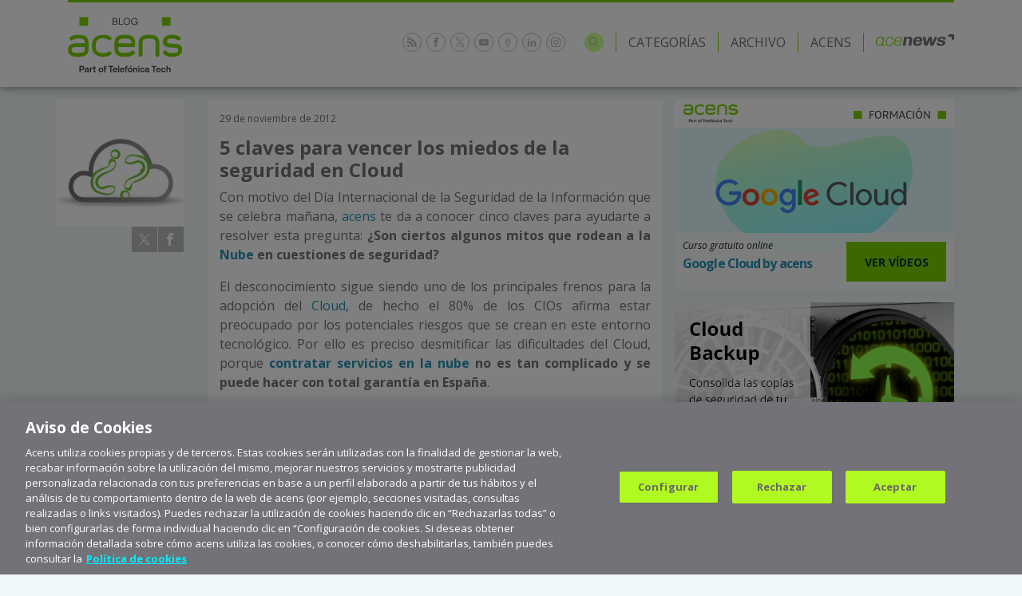

--- FILE ---
content_type: text/html; charset=UTF-8
request_url: https://blog.acens.com/notas-prensa/5-claves-para-vencer-los-miedos-de-la-seguridad-en-cloud/
body_size: 65367
content:
<!doctype html>
<html lang="es" class="no-js">
    <head>
        <!-- Inicio del aviso de consentimiento de cookies de OneTrust para acens.com -->
        <script src=https://cdn.cookielaw.org/scripttemplates/otSDKStub.js  type="text/javascript" charset="UTF-8" data-domain-script="0195cc9c-bfa3-7bac-babd-4575a305192e" ></script>
        <script type="text/javascript">
        function OptanonWrapper() { }
        </script>
        <!-- Fin del aviso de consentimiento de cookies de OneTrust para acens.com -->

        <!-- Google Tag Manager -->
        <script>(function(w,d,s,l,i){w[l]=w[l]||[];w[l].push({'gtm.start':
        new Date().getTime(),event:'gtm.js'});var f=d.getElementsByTagName(s)[0],
        j=d.createElement(s),dl=l!='dataLayer'?'&l='+l:'';j.async=true;j.src=
        'https://www.googletagmanager.com/gtm.js?id='+i+dl;f.parentNode.insertBefore(j,f);
        })(window,document,'script','dataLayer','GTM-NMG8TRF');</script>
        <!-- End Google Tag Manager -->

        <meta charset="UTF-8">
        <link rel="dns-prefetch" href="//fonts.googleapis.com">
        <link rel="dns-prefetch" href="//www.google.com">
        <link rel="dns-prefetch" href="//www.google-analytics.com">
        <meta http-equiv="X-UA-Compatible" content="IE=edge,chrome=1">
        <meta name="viewport" content="width=device-width, initial-scale=1.0">
        <link rel="profile" href="http://gmpg.org/xfn/11">

        <title>
                                                5 claves para vencer los miedos de la seguridad en Cloud - acens blog                                                        </title>

        <meta name="description" content="Cloud. Hosting. Internet. Tecnología.">

        <link rel="alternate" type="application/rss+xml" title="RSS 2.0" href="https://blog.acens.com/feed/" />
        <link rel="alternate" type="text/xml" title="RSS .92" href="https://blog.acens.com/feed/rss/" />
        <link rel="alternate" type="application/atom+xml" title="Atom 0.3" href="https://blog.acens.com/feed/atom/" />
        <link rel="pingback" href="https://blog.acens.com/xmlrpc.php" />

        <link rel="stylesheet" href="https://stackpath.bootstrapcdn.com/bootstrap/4.1.3/css/bootstrap.min.css" integrity="sha384-MCw98/SFnGE8fJT3GXwEOngsV7Zt27NXFoaoApmYm81iuXoPkFOJwJ8ERdknLPMO" crossorigin="anonymous">

        <link rel="stylesheet" href="https://static.acens.com/css/fonts.css">
        <link rel="stylesheet" href="https://fonts.googleapis.com/css?family=Open+Sans:300,400,400italic,700|Kalam">
        <link rel="stylesheet" href="/wp-content/themes/acens/style.css" type="text/css" media="screen" />
        <link rel="stylesheet" type="text/css" href="//cdn.jsdelivr.net/npm/slick-carousel@1.8.1/slick/slick.css"/>

        <script src="https://code.jquery.com/jquery-3.7.1.js"></script>
        <script src="https://code.jquery.com/jquery-migrate-3.5.2.min.js"></script>

        <!-- favicon for all devices -->
        <link rel="apple-touch-icon" sizes="180x180" href="https://blog.acens.com/wp-content/themes/acens/img/icons/apple-touch-icon.png">
        <link rel="icon" type="image/png" sizes="32x32" href="https://blog.acens.com/wp-content/themes/acens/img/icons/favicon-32x32.png">
        <link rel="icon" type="image/png" sizes="16x16" href="https://blog.acens.com/wp-content/themes/acens/img/icons/favicon-16x16.png">
        <link rel="manifest" href="https://blog.acens.com/wp-content/themes/acens/img/icons/site.webmanifest">
        <link rel="mask-icon" href="https://blog.acens.com/wp-content/themes/acens/img/icons/safari-pinned-tab.svg" color="#7bd100">
        <meta name="msapplication-TileColor" content="#ffffff">
        <meta name="theme-color" content="#7bd100">

        <meta name='robots' content='index, follow, max-image-preview:large, max-snippet:-1, max-video-preview:-1' />
	<style>img:is([sizes="auto" i], [sizes^="auto," i]) { contain-intrinsic-size: 3000px 1500px }</style>
	
	<!-- This site is optimized with the Yoast SEO plugin v26.1.1 - https://yoast.com/wordpress/plugins/seo/ -->
	<title>5 claves para vencer los miedos de la seguridad en Cloud - acens blog</title>
	<meta name="description" content="“La nube no es real” es un mito falso, ya que sí existe físicamente en Centros de Datos como los de acens (que te mostramos en la imagen superior)." />
	<link rel="canonical" href="https://blog.acens.com/notas-prensa/5-claves-para-vencer-los-miedos-de-la-seguridad-en-cloud/" />
	<meta property="og:locale" content="es_ES" />
	<meta property="og:type" content="article" />
	<meta property="og:title" content="5 claves para vencer los miedos de la seguridad en Cloud - acens blog" />
	<meta property="og:description" content="“La nube no es real” es un mito falso, ya que sí existe físicamente en Centros de Datos como los de acens (que te mostramos en la imagen superior)." />
	<meta property="og:url" content="https://blog.acens.com/notas-prensa/5-claves-para-vencer-los-miedos-de-la-seguridad-en-cloud/" />
	<meta property="og:site_name" content="acens blog" />
	<meta property="article:publisher" content="https://www.facebook.com/acenstec" />
	<meta property="article:published_time" content="2012-11-29T09:50:10+00:00" />
	<meta property="article:modified_time" content="2018-08-10T13:28:50+00:00" />
	<meta property="og:image" content="http://blog.acens.com/wp-content/images/data-center-blog-de-acens-the-cloud-hosting-company.jpg" />
	<meta name="author" content="Jesús Marrone (acens)" />
	<meta name="twitter:card" content="summary_large_image" />
	<meta name="twitter:creator" content="@acens" />
	<meta name="twitter:site" content="@acens" />
	<meta name="twitter:label1" content="Escrito por" />
	<meta name="twitter:data1" content="Jesús Marrone (acens)" />
	<script type="application/ld+json" class="yoast-schema-graph">{"@context":"https://schema.org","@graph":[{"@type":"WebPage","@id":"https://blog.acens.com/notas-prensa/5-claves-para-vencer-los-miedos-de-la-seguridad-en-cloud/","url":"https://blog.acens.com/notas-prensa/5-claves-para-vencer-los-miedos-de-la-seguridad-en-cloud/","name":"5 claves para vencer los miedos de la seguridad en Cloud - acens blog","isPartOf":{"@id":"https://blog.acens.com/#website"},"primaryImageOfPage":{"@id":"https://blog.acens.com/notas-prensa/5-claves-para-vencer-los-miedos-de-la-seguridad-en-cloud/#primaryimage"},"image":{"@id":"https://blog.acens.com/notas-prensa/5-claves-para-vencer-los-miedos-de-la-seguridad-en-cloud/#primaryimage"},"thumbnailUrl":"http://blog.acens.com/wp-content/images/data-center-blog-de-acens-the-cloud-hosting-company.jpg","datePublished":"2012-11-29T09:50:10+00:00","dateModified":"2018-08-10T13:28:50+00:00","author":{"@id":"https://blog.acens.com/#/schema/person/21f54430cd2b7659cb1b23107a8356a2"},"description":"“La nube no es real” es un mito falso, ya que sí existe físicamente en Centros de Datos como los de acens (que te mostramos en la imagen superior).","breadcrumb":{"@id":"https://blog.acens.com/notas-prensa/5-claves-para-vencer-los-miedos-de-la-seguridad-en-cloud/#breadcrumb"},"inLanguage":"es","potentialAction":[{"@type":"ReadAction","target":["https://blog.acens.com/notas-prensa/5-claves-para-vencer-los-miedos-de-la-seguridad-en-cloud/"]}]},{"@type":"ImageObject","inLanguage":"es","@id":"https://blog.acens.com/notas-prensa/5-claves-para-vencer-los-miedos-de-la-seguridad-en-cloud/#primaryimage","url":"http://blog.acens.com/wp-content/images/data-center-blog-de-acens-the-cloud-hosting-company.jpg","contentUrl":"http://blog.acens.com/wp-content/images/data-center-blog-de-acens-the-cloud-hosting-company.jpg"},{"@type":"BreadcrumbList","@id":"https://blog.acens.com/notas-prensa/5-claves-para-vencer-los-miedos-de-la-seguridad-en-cloud/#breadcrumb","itemListElement":[{"@type":"ListItem","position":1,"name":"Portada","item":"https://blog.acens.com/"},{"@type":"ListItem","position":2,"name":"5 claves para vencer los miedos de la seguridad en Cloud"}]},{"@type":"WebSite","@id":"https://blog.acens.com/#website","url":"https://blog.acens.com/","name":"acens blog","description":"Cloud. Hosting. Internet. Tecnología.","potentialAction":[{"@type":"SearchAction","target":{"@type":"EntryPoint","urlTemplate":"https://blog.acens.com/?s={search_term_string}"},"query-input":{"@type":"PropertyValueSpecification","valueRequired":true,"valueName":"search_term_string"}}],"inLanguage":"es"},{"@type":"Person","@id":"https://blog.acens.com/#/schema/person/21f54430cd2b7659cb1b23107a8356a2","name":"Jesús Marrone (acens)","image":{"@type":"ImageObject","inLanguage":"es","@id":"https://blog.acens.com/#/schema/person/image/","url":"https://secure.gravatar.com/avatar/770fd9a3d6d0c0178241fd51f63bbc2e61e4b70c9fe9859a26c7d1df96170ac5?s=96&d=mm&r=g","contentUrl":"https://secure.gravatar.com/avatar/770fd9a3d6d0c0178241fd51f63bbc2e61e4b70c9fe9859a26c7d1df96170ac5?s=96&d=mm&r=g","caption":"Jesús Marrone (acens)"}}]}</script>
	<!-- / Yoast SEO plugin. -->


<script type="text/javascript">
/* <![CDATA[ */
window._wpemojiSettings = {"baseUrl":"https:\/\/s.w.org\/images\/core\/emoji\/16.0.1\/72x72\/","ext":".png","svgUrl":"https:\/\/s.w.org\/images\/core\/emoji\/16.0.1\/svg\/","svgExt":".svg","source":{"concatemoji":"https:\/\/blog.acens.com\/wp-includes\/js\/wp-emoji-release.min.js?ver=6.8.3"}};
/*! This file is auto-generated */
!function(s,n){var o,i,e;function c(e){try{var t={supportTests:e,timestamp:(new Date).valueOf()};sessionStorage.setItem(o,JSON.stringify(t))}catch(e){}}function p(e,t,n){e.clearRect(0,0,e.canvas.width,e.canvas.height),e.fillText(t,0,0);var t=new Uint32Array(e.getImageData(0,0,e.canvas.width,e.canvas.height).data),a=(e.clearRect(0,0,e.canvas.width,e.canvas.height),e.fillText(n,0,0),new Uint32Array(e.getImageData(0,0,e.canvas.width,e.canvas.height).data));return t.every(function(e,t){return e===a[t]})}function u(e,t){e.clearRect(0,0,e.canvas.width,e.canvas.height),e.fillText(t,0,0);for(var n=e.getImageData(16,16,1,1),a=0;a<n.data.length;a++)if(0!==n.data[a])return!1;return!0}function f(e,t,n,a){switch(t){case"flag":return n(e,"\ud83c\udff3\ufe0f\u200d\u26a7\ufe0f","\ud83c\udff3\ufe0f\u200b\u26a7\ufe0f")?!1:!n(e,"\ud83c\udde8\ud83c\uddf6","\ud83c\udde8\u200b\ud83c\uddf6")&&!n(e,"\ud83c\udff4\udb40\udc67\udb40\udc62\udb40\udc65\udb40\udc6e\udb40\udc67\udb40\udc7f","\ud83c\udff4\u200b\udb40\udc67\u200b\udb40\udc62\u200b\udb40\udc65\u200b\udb40\udc6e\u200b\udb40\udc67\u200b\udb40\udc7f");case"emoji":return!a(e,"\ud83e\udedf")}return!1}function g(e,t,n,a){var r="undefined"!=typeof WorkerGlobalScope&&self instanceof WorkerGlobalScope?new OffscreenCanvas(300,150):s.createElement("canvas"),o=r.getContext("2d",{willReadFrequently:!0}),i=(o.textBaseline="top",o.font="600 32px Arial",{});return e.forEach(function(e){i[e]=t(o,e,n,a)}),i}function t(e){var t=s.createElement("script");t.src=e,t.defer=!0,s.head.appendChild(t)}"undefined"!=typeof Promise&&(o="wpEmojiSettingsSupports",i=["flag","emoji"],n.supports={everything:!0,everythingExceptFlag:!0},e=new Promise(function(e){s.addEventListener("DOMContentLoaded",e,{once:!0})}),new Promise(function(t){var n=function(){try{var e=JSON.parse(sessionStorage.getItem(o));if("object"==typeof e&&"number"==typeof e.timestamp&&(new Date).valueOf()<e.timestamp+604800&&"object"==typeof e.supportTests)return e.supportTests}catch(e){}return null}();if(!n){if("undefined"!=typeof Worker&&"undefined"!=typeof OffscreenCanvas&&"undefined"!=typeof URL&&URL.createObjectURL&&"undefined"!=typeof Blob)try{var e="postMessage("+g.toString()+"("+[JSON.stringify(i),f.toString(),p.toString(),u.toString()].join(",")+"));",a=new Blob([e],{type:"text/javascript"}),r=new Worker(URL.createObjectURL(a),{name:"wpTestEmojiSupports"});return void(r.onmessage=function(e){c(n=e.data),r.terminate(),t(n)})}catch(e){}c(n=g(i,f,p,u))}t(n)}).then(function(e){for(var t in e)n.supports[t]=e[t],n.supports.everything=n.supports.everything&&n.supports[t],"flag"!==t&&(n.supports.everythingExceptFlag=n.supports.everythingExceptFlag&&n.supports[t]);n.supports.everythingExceptFlag=n.supports.everythingExceptFlag&&!n.supports.flag,n.DOMReady=!1,n.readyCallback=function(){n.DOMReady=!0}}).then(function(){return e}).then(function(){var e;n.supports.everything||(n.readyCallback(),(e=n.source||{}).concatemoji?t(e.concatemoji):e.wpemoji&&e.twemoji&&(t(e.twemoji),t(e.wpemoji)))}))}((window,document),window._wpemojiSettings);
/* ]]> */
</script>
<style id='wp-emoji-styles-inline-css' type='text/css'>

	img.wp-smiley, img.emoji {
		display: inline !important;
		border: none !important;
		box-shadow: none !important;
		height: 1em !important;
		width: 1em !important;
		margin: 0 0.07em !important;
		vertical-align: -0.1em !important;
		background: none !important;
		padding: 0 !important;
	}
</style>
<link rel='stylesheet' id='wp-block-library-css' href='https://blog.acens.com/wp-includes/css/dist/block-library/style.min.css?ver=6.8.3' type='text/css' media='all' />
<style id='classic-theme-styles-inline-css' type='text/css'>
/*! This file is auto-generated */
.wp-block-button__link{color:#fff;background-color:#32373c;border-radius:9999px;box-shadow:none;text-decoration:none;padding:calc(.667em + 2px) calc(1.333em + 2px);font-size:1.125em}.wp-block-file__button{background:#32373c;color:#fff;text-decoration:none}
</style>
<style id='global-styles-inline-css' type='text/css'>
:root{--wp--preset--aspect-ratio--square: 1;--wp--preset--aspect-ratio--4-3: 4/3;--wp--preset--aspect-ratio--3-4: 3/4;--wp--preset--aspect-ratio--3-2: 3/2;--wp--preset--aspect-ratio--2-3: 2/3;--wp--preset--aspect-ratio--16-9: 16/9;--wp--preset--aspect-ratio--9-16: 9/16;--wp--preset--color--black: #000000;--wp--preset--color--cyan-bluish-gray: #abb8c3;--wp--preset--color--white: #ffffff;--wp--preset--color--pale-pink: #f78da7;--wp--preset--color--vivid-red: #cf2e2e;--wp--preset--color--luminous-vivid-orange: #ff6900;--wp--preset--color--luminous-vivid-amber: #fcb900;--wp--preset--color--light-green-cyan: #7bdcb5;--wp--preset--color--vivid-green-cyan: #00d084;--wp--preset--color--pale-cyan-blue: #8ed1fc;--wp--preset--color--vivid-cyan-blue: #0693e3;--wp--preset--color--vivid-purple: #9b51e0;--wp--preset--gradient--vivid-cyan-blue-to-vivid-purple: linear-gradient(135deg,rgba(6,147,227,1) 0%,rgb(155,81,224) 100%);--wp--preset--gradient--light-green-cyan-to-vivid-green-cyan: linear-gradient(135deg,rgb(122,220,180) 0%,rgb(0,208,130) 100%);--wp--preset--gradient--luminous-vivid-amber-to-luminous-vivid-orange: linear-gradient(135deg,rgba(252,185,0,1) 0%,rgba(255,105,0,1) 100%);--wp--preset--gradient--luminous-vivid-orange-to-vivid-red: linear-gradient(135deg,rgba(255,105,0,1) 0%,rgb(207,46,46) 100%);--wp--preset--gradient--very-light-gray-to-cyan-bluish-gray: linear-gradient(135deg,rgb(238,238,238) 0%,rgb(169,184,195) 100%);--wp--preset--gradient--cool-to-warm-spectrum: linear-gradient(135deg,rgb(74,234,220) 0%,rgb(151,120,209) 20%,rgb(207,42,186) 40%,rgb(238,44,130) 60%,rgb(251,105,98) 80%,rgb(254,248,76) 100%);--wp--preset--gradient--blush-light-purple: linear-gradient(135deg,rgb(255,206,236) 0%,rgb(152,150,240) 100%);--wp--preset--gradient--blush-bordeaux: linear-gradient(135deg,rgb(254,205,165) 0%,rgb(254,45,45) 50%,rgb(107,0,62) 100%);--wp--preset--gradient--luminous-dusk: linear-gradient(135deg,rgb(255,203,112) 0%,rgb(199,81,192) 50%,rgb(65,88,208) 100%);--wp--preset--gradient--pale-ocean: linear-gradient(135deg,rgb(255,245,203) 0%,rgb(182,227,212) 50%,rgb(51,167,181) 100%);--wp--preset--gradient--electric-grass: linear-gradient(135deg,rgb(202,248,128) 0%,rgb(113,206,126) 100%);--wp--preset--gradient--midnight: linear-gradient(135deg,rgb(2,3,129) 0%,rgb(40,116,252) 100%);--wp--preset--font-size--small: 13px;--wp--preset--font-size--medium: 20px;--wp--preset--font-size--large: 36px;--wp--preset--font-size--x-large: 42px;--wp--preset--spacing--20: 0.44rem;--wp--preset--spacing--30: 0.67rem;--wp--preset--spacing--40: 1rem;--wp--preset--spacing--50: 1.5rem;--wp--preset--spacing--60: 2.25rem;--wp--preset--spacing--70: 3.38rem;--wp--preset--spacing--80: 5.06rem;--wp--preset--shadow--natural: 6px 6px 9px rgba(0, 0, 0, 0.2);--wp--preset--shadow--deep: 12px 12px 50px rgba(0, 0, 0, 0.4);--wp--preset--shadow--sharp: 6px 6px 0px rgba(0, 0, 0, 0.2);--wp--preset--shadow--outlined: 6px 6px 0px -3px rgba(255, 255, 255, 1), 6px 6px rgba(0, 0, 0, 1);--wp--preset--shadow--crisp: 6px 6px 0px rgba(0, 0, 0, 1);}:where(.is-layout-flex){gap: 0.5em;}:where(.is-layout-grid){gap: 0.5em;}body .is-layout-flex{display: flex;}.is-layout-flex{flex-wrap: wrap;align-items: center;}.is-layout-flex > :is(*, div){margin: 0;}body .is-layout-grid{display: grid;}.is-layout-grid > :is(*, div){margin: 0;}:where(.wp-block-columns.is-layout-flex){gap: 2em;}:where(.wp-block-columns.is-layout-grid){gap: 2em;}:where(.wp-block-post-template.is-layout-flex){gap: 1.25em;}:where(.wp-block-post-template.is-layout-grid){gap: 1.25em;}.has-black-color{color: var(--wp--preset--color--black) !important;}.has-cyan-bluish-gray-color{color: var(--wp--preset--color--cyan-bluish-gray) !important;}.has-white-color{color: var(--wp--preset--color--white) !important;}.has-pale-pink-color{color: var(--wp--preset--color--pale-pink) !important;}.has-vivid-red-color{color: var(--wp--preset--color--vivid-red) !important;}.has-luminous-vivid-orange-color{color: var(--wp--preset--color--luminous-vivid-orange) !important;}.has-luminous-vivid-amber-color{color: var(--wp--preset--color--luminous-vivid-amber) !important;}.has-light-green-cyan-color{color: var(--wp--preset--color--light-green-cyan) !important;}.has-vivid-green-cyan-color{color: var(--wp--preset--color--vivid-green-cyan) !important;}.has-pale-cyan-blue-color{color: var(--wp--preset--color--pale-cyan-blue) !important;}.has-vivid-cyan-blue-color{color: var(--wp--preset--color--vivid-cyan-blue) !important;}.has-vivid-purple-color{color: var(--wp--preset--color--vivid-purple) !important;}.has-black-background-color{background-color: var(--wp--preset--color--black) !important;}.has-cyan-bluish-gray-background-color{background-color: var(--wp--preset--color--cyan-bluish-gray) !important;}.has-white-background-color{background-color: var(--wp--preset--color--white) !important;}.has-pale-pink-background-color{background-color: var(--wp--preset--color--pale-pink) !important;}.has-vivid-red-background-color{background-color: var(--wp--preset--color--vivid-red) !important;}.has-luminous-vivid-orange-background-color{background-color: var(--wp--preset--color--luminous-vivid-orange) !important;}.has-luminous-vivid-amber-background-color{background-color: var(--wp--preset--color--luminous-vivid-amber) !important;}.has-light-green-cyan-background-color{background-color: var(--wp--preset--color--light-green-cyan) !important;}.has-vivid-green-cyan-background-color{background-color: var(--wp--preset--color--vivid-green-cyan) !important;}.has-pale-cyan-blue-background-color{background-color: var(--wp--preset--color--pale-cyan-blue) !important;}.has-vivid-cyan-blue-background-color{background-color: var(--wp--preset--color--vivid-cyan-blue) !important;}.has-vivid-purple-background-color{background-color: var(--wp--preset--color--vivid-purple) !important;}.has-black-border-color{border-color: var(--wp--preset--color--black) !important;}.has-cyan-bluish-gray-border-color{border-color: var(--wp--preset--color--cyan-bluish-gray) !important;}.has-white-border-color{border-color: var(--wp--preset--color--white) !important;}.has-pale-pink-border-color{border-color: var(--wp--preset--color--pale-pink) !important;}.has-vivid-red-border-color{border-color: var(--wp--preset--color--vivid-red) !important;}.has-luminous-vivid-orange-border-color{border-color: var(--wp--preset--color--luminous-vivid-orange) !important;}.has-luminous-vivid-amber-border-color{border-color: var(--wp--preset--color--luminous-vivid-amber) !important;}.has-light-green-cyan-border-color{border-color: var(--wp--preset--color--light-green-cyan) !important;}.has-vivid-green-cyan-border-color{border-color: var(--wp--preset--color--vivid-green-cyan) !important;}.has-pale-cyan-blue-border-color{border-color: var(--wp--preset--color--pale-cyan-blue) !important;}.has-vivid-cyan-blue-border-color{border-color: var(--wp--preset--color--vivid-cyan-blue) !important;}.has-vivid-purple-border-color{border-color: var(--wp--preset--color--vivid-purple) !important;}.has-vivid-cyan-blue-to-vivid-purple-gradient-background{background: var(--wp--preset--gradient--vivid-cyan-blue-to-vivid-purple) !important;}.has-light-green-cyan-to-vivid-green-cyan-gradient-background{background: var(--wp--preset--gradient--light-green-cyan-to-vivid-green-cyan) !important;}.has-luminous-vivid-amber-to-luminous-vivid-orange-gradient-background{background: var(--wp--preset--gradient--luminous-vivid-amber-to-luminous-vivid-orange) !important;}.has-luminous-vivid-orange-to-vivid-red-gradient-background{background: var(--wp--preset--gradient--luminous-vivid-orange-to-vivid-red) !important;}.has-very-light-gray-to-cyan-bluish-gray-gradient-background{background: var(--wp--preset--gradient--very-light-gray-to-cyan-bluish-gray) !important;}.has-cool-to-warm-spectrum-gradient-background{background: var(--wp--preset--gradient--cool-to-warm-spectrum) !important;}.has-blush-light-purple-gradient-background{background: var(--wp--preset--gradient--blush-light-purple) !important;}.has-blush-bordeaux-gradient-background{background: var(--wp--preset--gradient--blush-bordeaux) !important;}.has-luminous-dusk-gradient-background{background: var(--wp--preset--gradient--luminous-dusk) !important;}.has-pale-ocean-gradient-background{background: var(--wp--preset--gradient--pale-ocean) !important;}.has-electric-grass-gradient-background{background: var(--wp--preset--gradient--electric-grass) !important;}.has-midnight-gradient-background{background: var(--wp--preset--gradient--midnight) !important;}.has-small-font-size{font-size: var(--wp--preset--font-size--small) !important;}.has-medium-font-size{font-size: var(--wp--preset--font-size--medium) !important;}.has-large-font-size{font-size: var(--wp--preset--font-size--large) !important;}.has-x-large-font-size{font-size: var(--wp--preset--font-size--x-large) !important;}
:where(.wp-block-post-template.is-layout-flex){gap: 1.25em;}:where(.wp-block-post-template.is-layout-grid){gap: 1.25em;}
:where(.wp-block-columns.is-layout-flex){gap: 2em;}:where(.wp-block-columns.is-layout-grid){gap: 2em;}
:root :where(.wp-block-pullquote){font-size: 1.5em;line-height: 1.6;}
</style>
<link rel="https://api.w.org/" href="https://blog.acens.com/wp-json/" /><link rel="alternate" title="JSON" type="application/json" href="https://blog.acens.com/wp-json/wp/v2/posts/9686" /><link rel="alternate" title="oEmbed (JSON)" type="application/json+oembed" href="https://blog.acens.com/wp-json/oembed/1.0/embed?url=https%3A%2F%2Fblog.acens.com%2Fnotas-prensa%2F5-claves-para-vencer-los-miedos-de-la-seguridad-en-cloud%2F" />
<link rel="alternate" title="oEmbed (XML)" type="text/xml+oembed" href="https://blog.acens.com/wp-json/oembed/1.0/embed?url=https%3A%2F%2Fblog.acens.com%2Fnotas-prensa%2F5-claves-para-vencer-los-miedos-de-la-seguridad-en-cloud%2F&#038;format=xml" />
  
<link rel="stylesheet" id="code-highlighter-css"  href="https://blog.acens.com/wp-content/plugins/ah-prism-syntax-highlighter/inc/css/coy_theme.css" type="text/css" media="all" />

    </head>

    
    <body class="post">
        <!-- Google Tag Manager (noscript) -->
        <noscript><iframe src="https://www.googletagmanager.com/ns.html?id=GTM-NMG8TRF"
        height="0" width="0" style="display:none;visibility:hidden"></iframe></noscript>
        <!-- End Google Tag Manager (noscript) -->

        <header class="blog-header" role="banner">
            <div class="container">
                <div class="row">
                    <div class="col-12">
                        <div class="head-container">
                            <div class="block left-block">

                                <!-- logo blog acens -->
                                <a href="https://blog.acens.com" class="logo-acens-blog">
                                    <img src="https://static.acens.com/images/logos/logo-acens-blog-part-of-ttech.svg" width="143" height="74" alt="Blog acens part of Telefónica Tech">
                                </a>
                                <!-- /logo blog acens -->
                            </div>

                            <div class="block right-block">
                                <!-- social links -->
                                <ul class="social-links list-inline">
                                  <li class="rss">
                                    <a href="//blog.acens.com/feed" target="_blank" rel="noopener">
                                      <svg class="icon-rss" xmlns="http://www.w3.org/2000/svg" viewBox="0 0 32 32">
                                        <path d="M4.259 23.467A4.265 4.265 0 000 27.719a4.25 4.25 0 004.259 4.244 4.25 4.25 0 004.265-4.244 4.265 4.265 0 00-4.265-4.252zM.005 10.873v6.133c3.993 0 7.749 1.562 10.577 4.391A14.897 14.897 0 0114.966 32h6.16c0-11.651-9.478-21.127-21.121-21.127zM.012 0v6.136C14.255 6.136 25.848 17.74 25.848 32H32C32 14.36 17.648 0 .012 0z"></path>
                                      </svg>
                                    </a>
                                  </li>

                                  <li class="facebook">
                                    <a href="//www.facebook.com/pages/acens/65656603828" target="_blank" rel="noopener">
                                      <svg class="icon-facebook" xmlns="http://www.w3.org/2000/svg" viewBox="0 0 32 32">
                                        <path d="M19 6h5V0h-5c-3.86 0-7 3.14-7 7v3H8v6h4v16h6V16h5l1-6h-6V7c0-.542.458-1 1-1z"></path>
                                      </svg>
                                    </a>
                                  </li>

                                  <li class="x">
                                    <a href="//twitter.com/acens" target="_blank" rel="noopener">
                                      <svg class="icon-x" xmlns="http://www.w3.org/2000/svg" viewBox="0 0 18.636 18.908">
                                        <path d="M16.344 17.71 4.859 1.2H2.366l11.342 16.51h2.636m2.292 1.2h-5.558l-5.084-7.4-6.161 7.39H0l7.236-8.5L.09 0h5.395l4.789 6.885L16.225 0h1.833l-7.016 7.99Z"></path>
                                      </svg>
                                    </a>
                                  </li>

                                  <li class="youtube">
                                    <a href="//www.youtube.com/user/acenstec/" target="_blank" rel="noopener">
                                      <svg class="icon-youtube" xmlns="http://www.w3.org/2000/svg" viewBox="0 0 32 32">
                                        <path d="M0 14.69v2.52c0 2.59.32 5.18.32 5.18s.312 2.2 1.272 3.174c1.216 1.274 2.816 1.234 3.528 1.368 2.56.246 10.88.32 10.88.32s6.724-.008 11.2-.332c.628-.076 1.992-.08 3.208-1.356.96-.972 1.272-3.176 1.272-3.176s.32-2.588.32-5.18v-2.516c0-2.592-.32-5.18-.32-5.18s-.312-2.204-1.272-3.176c-1.216-1.276-2.58-1.28-3.208-1.356-4.476-.324-11.2-.332-11.2-.332s-8.32.072-10.88.32c-.712.134-2.312.094-3.528 1.368C.632 7.31.32 9.51.32 9.51S0 12.102 0 14.69zm12.696 5.46v-8.99l8.646 4.51-8.64 4.48z"></path>
                                      </svg>
                                    </a>
                                  </li>

                                  <li class="podcast">
                                    <a href="//www.ivoox.com/podcast-acens-podcast_sq_f1681053_1.html " target="_blank" rel="noopener">
                                      <svg class="icon-podcast" xmlns="http://www.w3.org/2000/svg" viewBox="0 0 16 32">
                                        <path d="M14.324 4.495a5.72 5.72 0 00-2.445-2.521c-1.052-.581-2.335-.866-3.848-.866s-2.795.285-3.859.866c-1.063.581-1.875 1.414-2.445 2.521S.894 6.929.894 8.496v9.527c0 1.557.285 2.894.844 3.99a5.72 5.72 0 002.445 2.521c.767.417 1.655.68 2.653.8v3.168H4.501a.538.538 0 00-.537.537v1.316c0 .296.241.537.537.537h7.06a.538.538 0 00.537-.537v-1.316a.538.538 0 00-.537-.537H9.226v-3.168c.998-.121 1.886-.373 2.653-.8a5.844 5.844 0 002.445-2.521c.559-1.107.844-2.434.844-3.99V8.496c0-1.568-.274-2.894-.844-4.001zM12.8 11.971h-1.995a.608.608 0 00-.603.603v1.195c0 .329.274.603.603.603H12.8v2.16h-1.995a.601.601 0 00-.603.603v1.184c0 .329.274.603.603.603h1.951c-.066.724-.241 1.37-.515 1.918a3.854 3.854 0 01-1.633 1.71c-.713.395-1.579.592-2.576.592-1.009 0-1.864-.197-2.576-.592s-1.261-.965-1.633-1.71c-.285-.559-.449-1.195-.526-1.918H5.27a.601.601 0 00.603-.603v-1.195a.608.608 0 00-.603-.603H3.253v-2.149h2.006a.601.601 0 00.603-.603v-1.195a.608.608 0 00-.603-.603H3.253V9.822h2.006a.608.608 0 00.603-.603V8.024a.608.608 0 00-.603-.603h-1.94c.077-.658.241-1.25.504-1.754.373-.745.921-1.316 1.633-1.71s1.579-.592 2.576-.592c1.009 0 1.864.197 2.576.592s1.261.965 1.633 1.71c.252.515.417 1.107.493 1.754h-1.929a.608.608 0 00-.603.603v1.195c0 .329.274.603.603.603H12.8v2.149z"></path>
                                      </svg>
                                    </a>
                                  </li>

                                  <li class="linkedin">
                                    <a href="//www.linkedin.com/company/48127/" target="_blank" rel="noopener">
                                      <svg class="icon-linkedin" xmlns="http://www.w3.org/2000/svg" viewBox="0 0 32 32">
                                        <path d="M12 12h5.535v2.837h.079c.77-1.381 2.655-2.837 5.464-2.837C28.92 12 30 15.637 30 20.367V30h-5.769v-8.54c0-2.037-.042-4.657-3.001-4.657-3.005 0-3.463 2.218-3.463 4.509V30H12V12zM2 12h6v18H2V12zM8 7a3 3 0 11-6 0 3 3 0 016 0z"></path>
                                      </svg>
                                    </a>
                                  </li>

                                  <li class="instagram">
                                    <a href="//www.instagram.com/acens_com/" target="_blank" rel="noopener">
                                      <svg class="icon-instagram" xmlns="http://www.w3.org/2000/svg" viewBox="0 0 32 32">
                                        <path d="M16 0c-4.346 0-4.89.02-6.596.096C7.7.176 6.54.444 5.52.84a7.815 7.815 0 00-2.834 1.846A7.773 7.773 0 00.84 5.52C.444 6.54.174 7.7.096 9.404.016 11.11 0 11.654 0 16s.02 4.89.096 6.596c.08 1.704.348 2.866.744 3.884a7.815 7.815 0 001.846 2.834c.888.89 1.78 1.44 2.834 1.846 1.02.396 2.18.666 3.884.744 1.706.08 2.25.096 6.596.096s4.89-.02 6.596-.096c1.704-.08 2.866-.348 3.884-.744a7.815 7.815 0 002.834-1.846 7.773 7.773 0 001.846-2.834c.396-1.02.666-2.18.744-3.884.08-1.706.096-2.25.096-6.596s-.02-4.89-.096-6.596c-.08-1.704-.348-2.866-.744-3.884a7.815 7.815 0 00-1.846-2.834A7.773 7.773 0 0026.48.84C25.46.444 24.3.174 22.596.096 20.89.016 20.346 0 16 0zm0 2.88c4.272 0 4.78.02 6.466.096 1.56.072 2.406.332 2.97.552.748.29 1.28.636 1.84 1.196s.906 1.092 1.196 1.84c.22.564.48 1.41.552 2.97.076 1.688.094 2.194.094 6.466s-.02 4.78-.1 6.466c-.08 1.56-.34 2.406-.56 2.97-.3.748-.64 1.28-1.2 1.84s-1.1.906-1.84 1.196c-.56.22-1.42.48-2.98.552-1.7.076-2.2.094-6.48.094s-4.78-.02-6.48-.1c-1.56-.08-2.42-.34-2.98-.56-.76-.3-1.28-.64-1.84-1.2s-.92-1.1-1.2-1.84c-.22-.56-.48-1.42-.56-2.98-.06-1.68-.08-2.2-.08-6.46s.02-4.78.08-6.48c.08-1.56.34-2.42.56-2.98.28-.76.64-1.28 1.2-1.84s1.08-.92 1.84-1.2c.56-.22 1.4-.48 2.96-.56 1.7-.06 2.2-.08 6.48-.08zm0 4.904A8.215 8.215 0 007.784 16c0 4.54 3.68 8.216 8.216 8.216 4.54 0 8.216-3.68 8.216-8.216 0-4.54-3.68-8.216-8.216-8.216zm0 13.55a5.334 5.334 0 110-10.668 5.334 5.334 0 010 10.668zM26.46 7.46a1.92 1.92 0 11-3.841-.001 1.92 1.92 0 013.841.001z"></path>
                                      </svg>
                                    </a>
                                  </li>
                                </ul>
                                <!-- /social links -->

                                <div>
                                    <ul class="acens-related-container list-unstyled">
                                        <li data-item="search-form" class="search-form-btn acens-icon icon-magnifier clickable-item">
                                        </li>

                                        <li data-item="categories" class="categories clickable-item">
                                            <span>Categorías</span>
                                        </li>

                                        <li data-item="archive" class="archive">
                                            <a href="/archivo/">
                                                <span>Archivo</span>
                                            </a>
                                        </li>

                                        <li data-item="archive" class="archive">
                                            <a href="https://www.acens.com" target="_blank" rel="noopener">
                                                <span>acens</span>
                                            </a>
                                        </li>

                                        <li data-item="acenews-form" class="acenews-form clickable-item">
                                            <img src="https://static.acens.com/images/logos/logo-acenews.svg" width="98" height="15" alt="Logotipo de acenews">
                                        </li>
                                    </ul>
                                </div>
                            </div>

                            <div class="acens-related-tools">
                                <div data-item="search-form" class="search-form-container invisible">
                                    <!-- search -->
<form class="acens-related search" method="get" action="https://blog.acens.com" role="search">
	<input class="acens-related-box" type="text" name="s" placeholder="Usa nuestro buscador">
  <button class="acens-related-btn btn-search" type="submit" role="button" id="searchsubmit"><span class="acens-icon icon-magnifier"></span>Buscar</button>
</form>
<!-- /search -->
                                </div>

                                <div data-item="categories" class="categories-container invisible">
                                    <ul>

                                        <li class="highlighted">
                                            <a href="/destacados/" title="Destacados"><span class="acens-icon icon-star"></span>Destacados</a>
                                        </li>

                                        <li>
                                            <a href="/acens/" title="Acens">acens</a>
                                        </li>

                                        <li>
                                            <a href="/casos-clientes/" title="Casos de Clientes">Casos de Clientes</a>
                                        </li>

                                        <li>
                                            <a href="/empleo/" title="Empleo">Empleo</a>
                                        </li>

                                        <li>
                                            <a href="/eventos/" title="Eventos">Eventos</a>
                                        </li>

                                        <li>
                                            <a href="/formacion/" title="Formación">Formación</a>
                                        </li>

                                        <li>
                                            <a href="/general/" title="General">General</a>
                                        </li>

                                        <li>
                                            <a href="/guias-videos/" title="Guías y Vídeos">Guías y Vídeos</a>
                                        </li>

                                        <li>
                                            <a href="/infografias/" title="Infografías">Infografías</a>
                                        </li>

                                        <li>
                                            <a href="/informes/" title="Informes">Informes</a>
                                        </li>

                                        <li>
                                            <a href="/notas-prensa/" title="Notas de prensa">Notas de prensa</a>
                                        </li>

                                        <li>
                                            <a href="/partners-canal/" title="Partners de canal">Partners de Canal</a>
                                        </li>

                                        <li>
                                            <a href="/podcast/" title="Podcast">Podcast</a>
                                        </li>

                                        <li>
                                            <a href="/productos/" title="Productos">Productos</a>
                                        </li>

                                        <li>
                                            <a href="/white-papers/" title="White papers">White papers</a>
                                        </li>
                                    </ul>
                                </div>

                                <div data-item="acenews-form" class="acenews-form-container invisible">
                                    <form class="acens-related" method="post" id="emailform" action="//panel.acens.net/cliente/tools/acenews/acenews_alta.jsp" onsubmit="_gaq.push(['_trackEvent', 'formularios', 'submit', 'acenews-blog-post'])">
                                        <input class="acens-related-box" type="text" name="email" placeholder="Introduce tu email" id="email">
                                        <button class="acens-related-btn" type="submit" role="button" id="searchsubmit"><span class="acens-icon icon-paper-plane"></span>Suscríbete</button>
                                        <a href="https://www.acens.com/actualidad/boletin-mensual/" target="_blank" rel="noopener" class="acens-related-btn btn-subscribe"><span class="acens-icon icon-notification-circle"></span>Más Info</a>
                                    </form>
                                </div>
                            </div>
                        </div>
                    </div>
                </div>
            </div>
        </header>

	<main role="main">
		<!-- section -->
		<section>
			<div class="container">
				
					<!-- article -->
					<article id="post-9686" class="post-9686 post type-post status-publish format-standard hentry category-notas-prensa">
						<div class="row">
							<div class="col-xl-2 offset-xl-0 col-lg-3 offset-lg-0 col-md-3 offset-md-0 col-sm-4 offset-sm-4 no-padding-sm-xl">

								<div class="post-thumbnail-container">
									<!-- post thumbnail -->
									<a href="https://blog.acens.com/notas-prensa/5-claves-para-vencer-los-miedos-de-la-seguridad-en-cloud/" class="post-thumbnail" title="5 claves para vencer los miedos de la seguridad en Cloud">
  
    
              <img width="296" height="296" src="https://blog.acens.com/wp-content/images/miedo-a-la-nube-blog-de-acens-the-cloud-hosting-company.jpg" class="attachment-thumbnail size-thumbnail" alt="">

    
    </a>									<!-- /post thumbnail -->


									<!-- social media -->
									<ul class="btn-social">
	<li class="btn-x">
		<a data-url="https://twitter.com/intent/tweet?text=Tweet https://blog.acens.com/notas-prensa/5-claves-para-vencer-los-miedos-de-la-seguridad-en-cloud/%20&amp;via=acens" href="#" target="_blank">
			<svg class="icon-x" xmlns="http://www.w3.org/2000/svg" viewBox="0 0 18.636 18.908">
			<path d="M16.344 17.71 4.859 1.2H2.366l11.342 16.51h2.636m2.292 1.2h-5.558l-5.084-7.4-6.161 7.39H0l7.236-8.5L.09 0h5.395l4.789 6.885L16.225 0h1.833l-7.016 7.99Z"></path>
			</svg>
		</a>
	</li>

	<li class="btn-facebook">
		<div class="acens-icon icon-facebook">
			<div class="info-tooltip">
				<ul class="list-unstyled">
					<li class="fb-like"
						data-href="https://blog.acens.com/notas-prensa/5-claves-para-vencer-los-miedos-de-la-seguridad-en-cloud/"
						data-layout="button_count"
						data-action="recommend"
						data-size="small">
					</li>

					<li class="fb-share-button"
						data-href="https://blog.acens.com/notas-prensa/5-claves-para-vencer-los-miedos-de-la-seguridad-en-cloud/"
						data-layout="button"
						data-size="small"
						data-mobile-iframe="true">

						<a target="_blank" href="https://www.facebook.com/sharer/sharer.php?u=https://blog.acens.com/notas-prensa/5-claves-para-vencer-los-miedos-de-la-seguridad-en-cloud/%2F&amp;src=sdkpreparse" class="fb-xfbml-parse-ignore">Compartir</a>
					</li>
				</ul>
			</div>
		</div>
	</li>
</ul>									<!-- /social media -->
								</div>

							</div>

							<div class="col-xl-6 col-lg-8 col-md-9 no-padding-sm-xl">
								<div class="post-content-container">

									<!-- post date -->
									<span class="post-date">29 de noviembre de 2012</span>
									<!-- /post date -->

									<!-- post title -->
									<h1>5 claves para vencer los miedos de la seguridad en Cloud</h1>
									<!-- /post title -->

									<p style="text-align: justify;">Con motivo del Día Internacional de la Seguridad de la Información que se celebra mañana, <a href="http://www.acens.com/" target="_blank" rel="noopener">acens</a> te da a conocer cinco claves para ayudarte a resolver esta pregunta: <strong>¿Son ciertos algunos mitos que rodean a la </strong><a href="http://www.acens.com/cloud/" target="_blank" rel="noopener"><strong>Nube</strong></a><strong> en cuestiones de seguridad?</strong></p>
<p style="text-align: justify;">El desconocimiento sigue siendo uno de los principales frenos para la adopción del <a href="http://www.acens.com/cloud/" target="_blank" rel="noopener">Cloud</a>, de hecho el 80% de los CIOs afirma estar preocupado por los potenciales riesgos que se crean en este entorno tecnológico. Por ello es preciso desmitificar las dificultades del Cloud, porque <a href="http://www.acens.com/aplicaciones/empresa-cloud/" target="_blank" rel="noopener"><strong>contratar servicios en la nube</strong></a><strong> no es tan complicado y se puede hacer con total garantía en España</strong>.</p>
									<p style="text-align: justify;"><a href="http://blog.acens.com/wp-content/images/data-center-blog-de-acens-the-cloud-hosting-company.jpg" target="_blank" rel="noopener"><img fetchpriority="high" decoding="async" class="alignnone wp-image-9687" title="data center -blog-de-acens-the-cloud-hosting-company" src="http://blog.acens.com/wp-content/images/data-center-blog-de-acens-the-cloud-hosting-company.jpg" alt="" width="484" height="336" srcset="https://blog.acens.com/wp-content/images/data-center-blog-de-acens-the-cloud-hosting-company.jpg 1154w, https://blog.acens.com/wp-content/images/data-center-blog-de-acens-the-cloud-hosting-company-300x207.jpg 300w, https://blog.acens.com/wp-content/images/data-center-blog-de-acens-the-cloud-hosting-company-1024x709.jpg 1024w" sizes="(max-width: 484px) 100vw, 484px" /></a></p>
<p style="text-align: justify;"><strong>“La nube no es real” es un mito f</strong><strong>also</strong>, ya que sí existe físicamente en <a href="http://www.acens.com/corporativo/infraestructura/" target="_blank" rel="noopener">Centros de Datos</a> como los de acens (que te mostramos en la imagen superior). Además, hace poco te explicamos en este blog <a href="http://blog.acens.com/sabes-por-donde-viaja-internet.html" target="_blank" rel="noopener">por dónde viaja Internet</a>. Por ello te recomendamos que leas la siguiente información.</p>
<p><a href="http://www.acens.com/notas-de-prensa/acens-da-cinco-claves-para-vencer-los-miedos-y-los-mitos-de-la-seguridad-en-la-nube/" target="_blank" rel="noopener"><strong>Leer nota de prensa: ‘acens da cinco claves para vencer los miedos y los mitos de la seguridad en la nube’</strong></a></p>
<div class='yarpp yarpp-related yarpp-related-website yarpp-template-list'>
<!-- YARPP List -->
<br /><br /><h3>Entradas relacionadas</h3><br /><ol>
<li><a href="https://blog.acens.com/white-papers/8-claves-para-la-eleccion-de-un-nombre-de-dominio-efectivo/" rel="bookmark" title="8 claves para la elección de un nombre de dominio EFECTIVO">8 claves para la elección de un nombre de dominio EFECTIVO</a></li>
<li><a href="https://blog.acens.com/general/diez-claves-de-seguridad-para-la-instalacian-de-ordenadores/" rel="bookmark" title="Diez claves de seguridad para la instalación de ordenadores">Diez claves de seguridad para la instalación de ordenadores</a></li>
<li><a href="https://blog.acens.com/notas-prensa/claves-uso-eficiente-email-emailing/" rel="bookmark" title="Claves para un uso eficiente del email y del emailing">Claves para un uso eficiente del email y del emailing</a></li>
<li><a href="https://blog.acens.com/notas-prensa/ciberlunes-7-claves-mejorar-ventas-email-marketing/" rel="bookmark" title="#Ciberlunes 7 claves para mejorar tus ventas gracias al Email Marketing">#Ciberlunes 7 claves para mejorar tus ventas gracias al Email Marketing</a></li>
</ol>
</div>

									<div class="acenews-container">
										<div>
											<div class="description-container block">
												<p>Si quieres estar a la última en tecnología y conocer todo lo que se mueve en el sector, <span>¡suscríbete a nuestro boletín!</span></p>
												<img src="https://static.acens.com/images/logos/logo-acenews.svg" width="217" height="33" alt="Logotipo de acenews">
											</div>

											<div class="acens-related-container block">
												<!-- acenews  -->
												<form class="acens-related-acenews" method="post" id="emailform" action="//panel.acens.net/cliente/tools/acenews/acenews_alta.jsp" onsubmit="_gaq.push(['_trackEvent', 'formularios', 'submit', 'acenews-blog-post'])">
    <input class="acens-related-box" type="text" name="email" placeholder="Introduce tu email" id="email">
    <input class="acens-related-btn acens-icon btn-secondary" type="submit" role="button" id="searchsubmit" title="Enviar" value="&#xe951;">
</form>
												<!-- /acenews  -->
											</div>
										</div>

										<p class="legal-link"><a href="//www.acens.com/actualidad/boletin-mensual" target="_blank" >Leer condiciones</a></p>
									</div>

									
									


<ol class="comment-list">
	</ol><!-- .comment-list -->



	<div id="respond" class="comment-respond">
		<h3 id="reply-title" class="comment-reply-title"><span class="acens-icon icon-bubbles"></span><span class="text">Déjanos un comentario o cuéntanos algo. <small><a rel="nofollow" id="cancel-comment-reply-link" href="/notas-prensa/5-claves-para-vencer-los-miedos-de-la-seguridad-en-cloud/#respond" style="display:none;">Cancelar la respuesta</a></small></span></h3><form action="https://blog.acens.com/wp-comments-post.php" method="post" id="commentform" class="comment-form"><p class="comment-notes"><span id="email-notes">Tu dirección de correo electrónico no será publicada.</span> <span class="required-field-message">Los campos obligatorios están marcados con <span class="required">*</span></span></p><p class="comment-form-author"><label for="author">Name<span class="required">*</span></label><input id="author" name="author" type="text" placeholder="Nombre" value="" size="30" /></p>
<p class="comment-form-email"><label for="email">Email<span class="required">*</span></label><input id="email" name="email" type="text" placeholder="Correo" value="" size="30" /></p>
<p class="comment-form-url"><label for="url">Website</label><input id="url" name="url" type="text" placeholder="Web" value="" size="30" /></p>
<p class="comment-form-comment"><label for="comment">Comentario</label><textarea id="comment" name="comment" cols="45" rows="8" aria-required="true"></textarea></p><p class="legal-link"><a href="//www.acens.com/corporativo/politica-de-privacidad/" target="_blank">Leer condiciones</a></p><p class="form-submit"><input name="submit" type="submit" id="submit" class="submit" value="Enviar" /> <input type='hidden' name='comment_post_ID' value='9686' id='comment_post_ID' />
<input type='hidden' name='comment_parent' id='comment_parent' value='0' />
</p><p style="display: none;"><input type="hidden" id="akismet_comment_nonce" name="akismet_comment_nonce" value="108fcd5a8d" /></p><p style="display: none !important;" class="akismet-fields-container" data-prefix="ak_"><label>&#916;<textarea name="ak_hp_textarea" cols="45" rows="8" maxlength="100"></textarea></label><input type="hidden" id="ak_js_1" name="ak_js" value="93"/><script>document.getElementById( "ak_js_1" ).setAttribute( "value", ( new Date() ).getTime() );</script></p></form>	</div><!-- #respond -->
	<p class="akismet_comment_form_privacy_notice">Este sitio usa Akismet para reducir el spam. <a href="https://akismet.com/privacy/" target="_blank" rel="nofollow noopener"> Aprende cómo se procesan los datos de tus comentarios.</a></p>								</div>
							</div>

            				<div class="sidebar col-xl-4 offset-xl-0 col-lg-12 offset-lg-0 col-md-9 offset-md-3">
								<div class="sidebar-container">
									<!-- banners publicidad -->
									                <div class="banners-container">
                    <ul class="list-unstyled">
                        <li class="banner-formacion-acens container-cursos">

                            
                            <a  href="//www.formacionacens.com/cursos-online/curso-google-cloud-by-acens" target="_blank">
                                <div class="container-curso" style="background: #E1F9FB url('//www.formacionacens.com/build/images/cursos-online/picture-google-cloud.a8eee0c4.svg') center center no-repeat;background-size: calc(100% - 100px) !important;">
                                    <div class="logo-acens-formacion"></div>

                                    
                                    <div class="descripcion-curso"  >
                                        <p>Curso gratuito online</p>
                                        <h3>Google Cloud by acens</h3>

                                        
                                        <button class="btn-main">Ver Vídeos</button>
                                    </div>
                                </div>
                            </a>
                        </li>

                        <li>
                            <a href="//www.acens.com/cloud-backup/" target="_blank">
                                <img src="/wp-content/themes/acens/img/banner-cloud-backup.jpg" width="350" height="240" alt="Banner cloud backup">
                            </a>
                        </li>
                    </ul>
                </div>
									<!-- /banners publicidad -->
								</div>
							</div>
						</div>
					</article>
					<!-- /article -->

				
							</div>
		</section>
		<!-- /section -->
	</main>

      <!-- footer -->
      <footer class="blog-footer" role="contentinfo">
        <div class="container">
          <div class="row">
            <div class="col-md-4">
              <!-- logo acens -->
              <a href="https://www.acens.com" class="logo-acens" target="_blank">
                <img src="https://static.acens.com/images/logos/logo-acens-blog-part-of-ttech.svg" width="143" height="74" alt="Blog acens part of Telefónica Tech">
              </a>
              <!-- /logo acens -->
            </div>

            <div class="col-md-8">
              <div class="corporate-info">
                <div class="row">
                  <div class="no-padding">
                    <ul class="list-unstyled legal">
                      <li><a href="https://www.acens.com/corporativo/politica-de-privacidad/" target="_blank" rel="noopener">Política de privacidad</a></li>
                      <li><a href="https://www.acens.com/cookies/" target="_blank" rel="noopener">Política de cookies</a></li>
                      <li><a href="https://www.acens.com/corporativo/aviso-legal/" target="_blank" rel="noopener">Aviso legal</a></li>
                    </ul>
                  </div>
                </div>
                <!-- copyright -->
                <div class="row">
                  <div class="no-padding">
                    <ul class="copyright list-unstyled">
                      <li>
                        <img src="https://static.acens.com/images/icons/whatsapp2.svg" width="13" height="13">
                        <span><a href="https://wa.me/34682823179" target="_blank" rel="noopener">682 823 179</a></span>
                      </li>
                      <li>
                        <img src="https://static.acens.com/images/icons/telephone.svg" width="13" height="13">
                        <span><a href="tel:900103293" target="_blank" rel="noopener">900 103 293</a></span>
                      </li>
                      <li class="copyright-content">Copyright &copy; 1997-2025 acens Technologies, S.L.</li>
                    </ul>
                  </div>
                </div>
              </div>
              <!-- /copyright -->
            </div>
          </div>
        </div>
      </footer>
      <!-- /footer -->

      <div class="subscribe-newsletter-container">
        <div class="subscribe-newsletter">
          <p class="text">Suscríbete a aceNews para mantenerte a la última</p>
          <button>Suscribirme</button>
        </div>

        <img class="close-subscribe-newsletter" loading="lazy" src="https://static.acens.com/images/icons/cross-circle-ffffff.svg" width="22" height="22" alt="Icono cerrar"/>
      </div>

    <script type="speculationrules">
{"prefetch":[{"source":"document","where":{"and":[{"href_matches":"\/*"},{"not":{"href_matches":["\/wp-*.php","\/wp-admin\/*","\/wp-content\/images\/*","\/wp-content\/*","\/wp-content\/plugins\/*","\/wp-content\/themes\/acens\/*","\/*\\?(.+)"]}},{"not":{"selector_matches":"a[rel~=\"nofollow\"]"}},{"not":{"selector_matches":".no-prefetch, .no-prefetch a"}}]},"eagerness":"conservative"}]}
</script>
<link rel='stylesheet' id='yarppRelatedCss-css' href='https://blog.acens.com/wp-content/plugins/yet-another-related-posts-plugin/style/related.css?ver=5.30.11' type='text/css' media='all' />
<script type="text/javascript" src="https://blog.acens.com/wp-includes/js/comment-reply.min.js?ver=6.8.3" id="comment-reply-js" async="async" data-wp-strategy="async"></script>
<script type="text/javascript" src="https://blog.acens.com/wp-content/plugins/ah-prism-syntax-highlighter/js/prism.js?ver=6.8.3" id="prism-js"></script>
<script type="text/javascript" id="load_more_posts-js-extra">
/* <![CDATA[ */
var load_more_posts_params = {"ajaxurl":"https:\/\/blog.acens.com\/wp-admin\/admin-ajax.php","posts":"{\"page\":0,\"name\":\"5-claves-para-vencer-los-miedos-de-la-seguridad-en-cloud\",\"category_name\":\"notas-prensa\",\"error\":\"\",\"m\":\"\",\"p\":0,\"post_parent\":\"\",\"subpost\":\"\",\"subpost_id\":\"\",\"attachment\":\"\",\"attachment_id\":0,\"pagename\":\"\",\"page_id\":0,\"second\":\"\",\"minute\":\"\",\"hour\":\"\",\"day\":0,\"monthnum\":0,\"year\":0,\"w\":0,\"tag\":\"\",\"cat\":\"\",\"tag_id\":\"\",\"author\":\"\",\"author_name\":\"\",\"feed\":\"\",\"tb\":\"\",\"paged\":0,\"meta_key\":\"\",\"meta_value\":\"\",\"preview\":\"\",\"s\":\"\",\"sentence\":\"\",\"title\":\"\",\"fields\":\"all\",\"menu_order\":\"\",\"embed\":\"\",\"category__in\":[],\"category__not_in\":[],\"category__and\":[],\"post__in\":[],\"post__not_in\":[],\"post_name__in\":[],\"tag__in\":[],\"tag__not_in\":[],\"tag__and\":[],\"tag_slug__in\":[],\"tag_slug__and\":[],\"post_parent__in\":[],\"post_parent__not_in\":[],\"author__in\":[],\"author__not_in\":[],\"search_columns\":[],\"ignore_sticky_posts\":false,\"suppress_filters\":false,\"cache_results\":true,\"update_post_term_cache\":true,\"update_menu_item_cache\":false,\"lazy_load_term_meta\":true,\"update_post_meta_cache\":true,\"post_type\":\"\",\"posts_per_page\":5,\"nopaging\":false,\"comments_per_page\":\"50\",\"no_found_rows\":false,\"order\":\"DESC\"}","total_posts":"1","current_page":"1","max_page":"0","is_search_page":"0","a":{"query":{"page":"","name":"5-claves-para-vencer-los-miedos-de-la-seguridad-en-cloud","category_name":"notas-prensa"},"query_vars":{"page":0,"name":"5-claves-para-vencer-los-miedos-de-la-seguridad-en-cloud","category_name":"notas-prensa","error":"","m":"","p":0,"post_parent":"","subpost":"","subpost_id":"","attachment":"","attachment_id":0,"pagename":"","page_id":0,"second":"","minute":"","hour":"","day":0,"monthnum":0,"year":0,"w":0,"tag":"","cat":"","tag_id":"","author":"","author_name":"","feed":"","tb":"","paged":0,"meta_key":"","meta_value":"","preview":"","s":"","sentence":"","title":"","fields":"all","menu_order":"","embed":"","category__in":[],"category__not_in":[],"category__and":[],"post__in":[],"post__not_in":[],"post_name__in":[],"tag__in":[],"tag__not_in":[],"tag__and":[],"tag_slug__in":[],"tag_slug__and":[],"post_parent__in":[],"post_parent__not_in":[],"author__in":[],"author__not_in":[],"search_columns":[],"ignore_sticky_posts":false,"suppress_filters":false,"cache_results":true,"update_post_term_cache":true,"update_menu_item_cache":false,"lazy_load_term_meta":true,"update_post_meta_cache":true,"post_type":"","posts_per_page":5,"nopaging":false,"comments_per_page":"50","no_found_rows":false,"order":"DESC"},"tax_query":null,"meta_query":{"queries":[],"relation":null,"meta_table":null,"meta_id_column":null,"primary_table":null,"primary_id_column":null},"date_query":false,"queried_object":{"ID":9686,"post_author":"5","post_date":"2012-11-29 10:50:10","post_date_gmt":"2012-11-29 09:50:10","post_content":"<p style=\"text-align: justify;\"><a href=\"http:\/\/blog.acens.com\/wp-content\/images\/data-center-blog-de-acens-the-cloud-hosting-company.jpg\" target=\"_blank\" rel=\"noopener\"><img class=\"alignnone wp-image-9687\" title=\"data center -blog-de-acens-the-cloud-hosting-company\" src=\"http:\/\/blog.acens.com\/wp-content\/images\/data-center-blog-de-acens-the-cloud-hosting-company.jpg\" alt=\"\" width=\"484\" height=\"336\" \/><\/a><\/p>\r\n<p style=\"text-align: justify;\"><strong>\u201cLa nube no es real\u201d es un mito f<\/strong><strong>also<\/strong>, ya que s\u00ed existe f\u00edsicamente en <a href=\"http:\/\/www.acens.com\/corporativo\/infraestructura\/\" target=\"_blank\" rel=\"noopener\">Centros de Datos<\/a> como los de acens (que te mostramos en la imagen superior). Adem\u00e1s, hace poco te explicamos en este blog <a href=\"http:\/\/blog.acens.com\/sabes-por-donde-viaja-internet.html\" target=\"_blank\" rel=\"noopener\">por d\u00f3nde viaja Internet<\/a>. Por ello te recomendamos que leas la siguiente informaci\u00f3n.<\/p>\r\n<a href=\"http:\/\/www.acens.com\/notas-de-prensa\/acens-da-cinco-claves-para-vencer-los-miedos-y-los-mitos-de-la-seguridad-en-la-nube\/\" target=\"_blank\" rel=\"noopener\"><strong>Leer nota de prensa: \u2018acens da cinco claves para vencer los miedos y los mitos de la seguridad en la nube\u2019<\/strong><\/a>","post_title":"5 claves para vencer los miedos de la seguridad en Cloud","post_excerpt":"","post_status":"publish","comment_status":"open","ping_status":"open","post_password":"","post_name":"5-claves-para-vencer-los-miedos-de-la-seguridad-en-cloud","to_ping":"","pinged":"","post_modified":"2018-08-10 15:28:50","post_modified_gmt":"2018-08-10 13:28:50","post_content_filtered":"","post_parent":0,"guid":"http:\/\/blog.acens.com\/?p=9686","menu_order":0,"post_type":"post","post_mime_type":"","comment_count":"0","filter":"raw"},"queried_object_id":9686,"request":"SELECT   blog_wp_posts.*\n\t\t\t\t\t FROM blog_wp_posts \n\t\t\t\t\t WHERE 1=1  AND blog_wp_posts.post_name = '5-claves-para-vencer-los-miedos-de-la-seguridad-en-cloud' AND blog_wp_posts.post_type = 'post'\n\t\t\t\t\t \n\t\t\t\t\t ORDER BY blog_wp_posts.post_date DESC\n\t\t\t\t\t ","posts":[{"ID":9686,"post_author":"5","post_date":"2012-11-29 10:50:10","post_date_gmt":"2012-11-29 09:50:10","post_content":"<p style=\"text-align: justify;\"><a href=\"http:\/\/blog.acens.com\/wp-content\/images\/data-center-blog-de-acens-the-cloud-hosting-company.jpg\" target=\"_blank\" rel=\"noopener\"><img class=\"alignnone wp-image-9687\" title=\"data center -blog-de-acens-the-cloud-hosting-company\" src=\"http:\/\/blog.acens.com\/wp-content\/images\/data-center-blog-de-acens-the-cloud-hosting-company.jpg\" alt=\"\" width=\"484\" height=\"336\" \/><\/a><\/p>\r\n<p style=\"text-align: justify;\"><strong>\u201cLa nube no es real\u201d es un mito f<\/strong><strong>also<\/strong>, ya que s\u00ed existe f\u00edsicamente en <a href=\"http:\/\/www.acens.com\/corporativo\/infraestructura\/\" target=\"_blank\" rel=\"noopener\">Centros de Datos<\/a> como los de acens (que te mostramos en la imagen superior). Adem\u00e1s, hace poco te explicamos en este blog <a href=\"http:\/\/blog.acens.com\/sabes-por-donde-viaja-internet.html\" target=\"_blank\" rel=\"noopener\">por d\u00f3nde viaja Internet<\/a>. Por ello te recomendamos que leas la siguiente informaci\u00f3n.<\/p>\r\n<a href=\"http:\/\/www.acens.com\/notas-de-prensa\/acens-da-cinco-claves-para-vencer-los-miedos-y-los-mitos-de-la-seguridad-en-la-nube\/\" target=\"_blank\" rel=\"noopener\"><strong>Leer nota de prensa: \u2018acens da cinco claves para vencer los miedos y los mitos de la seguridad en la nube\u2019<\/strong><\/a>","post_title":"5 claves para vencer los miedos de la seguridad en Cloud","post_excerpt":"","post_status":"publish","comment_status":"open","ping_status":"open","post_password":"","post_name":"5-claves-para-vencer-los-miedos-de-la-seguridad-en-cloud","to_ping":"","pinged":"","post_modified":"2018-08-10 15:28:50","post_modified_gmt":"2018-08-10 13:28:50","post_content_filtered":"","post_parent":0,"guid":"http:\/\/blog.acens.com\/?p=9686","menu_order":0,"post_type":"post","post_mime_type":"","comment_count":"0","filter":"raw"}],"post_count":1,"current_post":-1,"before_loop":true,"in_the_loop":false,"post":{"ID":9686,"post_author":"5","post_date":"2012-11-29 10:50:10","post_date_gmt":"2012-11-29 09:50:10","post_content":"<p style=\"text-align: justify;\"><a href=\"http:\/\/blog.acens.com\/wp-content\/images\/data-center-blog-de-acens-the-cloud-hosting-company.jpg\" target=\"_blank\" rel=\"noopener\"><img class=\"alignnone wp-image-9687\" title=\"data center -blog-de-acens-the-cloud-hosting-company\" src=\"http:\/\/blog.acens.com\/wp-content\/images\/data-center-blog-de-acens-the-cloud-hosting-company.jpg\" alt=\"\" width=\"484\" height=\"336\" \/><\/a><\/p>\r\n<p style=\"text-align: justify;\"><strong>\u201cLa nube no es real\u201d es un mito f<\/strong><strong>also<\/strong>, ya que s\u00ed existe f\u00edsicamente en <a href=\"http:\/\/www.acens.com\/corporativo\/infraestructura\/\" target=\"_blank\" rel=\"noopener\">Centros de Datos<\/a> como los de acens (que te mostramos en la imagen superior). Adem\u00e1s, hace poco te explicamos en este blog <a href=\"http:\/\/blog.acens.com\/sabes-por-donde-viaja-internet.html\" target=\"_blank\" rel=\"noopener\">por d\u00f3nde viaja Internet<\/a>. Por ello te recomendamos que leas la siguiente informaci\u00f3n.<\/p>\r\n<a href=\"http:\/\/www.acens.com\/notas-de-prensa\/acens-da-cinco-claves-para-vencer-los-miedos-y-los-mitos-de-la-seguridad-en-la-nube\/\" target=\"_blank\" rel=\"noopener\"><strong>Leer nota de prensa: \u2018acens da cinco claves para vencer los miedos y los mitos de la seguridad en la nube\u2019<\/strong><\/a>","post_title":"5 claves para vencer los miedos de la seguridad en Cloud","post_excerpt":"","post_status":"publish","comment_status":"open","ping_status":"open","post_password":"","post_name":"5-claves-para-vencer-los-miedos-de-la-seguridad-en-cloud","to_ping":"","pinged":"","post_modified":"2018-08-10 15:28:50","post_modified_gmt":"2018-08-10 13:28:50","post_content_filtered":"","post_parent":0,"guid":"http:\/\/blog.acens.com\/?p=9686","menu_order":0,"post_type":"post","post_mime_type":"","comment_count":"0","filter":"raw"},"comment_count":0,"current_comment":-1,"found_posts":1,"max_num_pages":0,"max_num_comment_pages":0,"is_single":true,"is_preview":false,"is_page":false,"is_archive":false,"is_date":false,"is_year":false,"is_month":false,"is_day":false,"is_time":false,"is_author":false,"is_category":false,"is_tag":false,"is_tax":false,"is_search":false,"is_feed":false,"is_comment_feed":false,"is_trackback":false,"is_home":false,"is_privacy_policy":false,"is_404":false,"is_embed":false,"is_paged":false,"is_admin":false,"is_attachment":false,"is_singular":true,"is_robots":false,"is_favicon":false,"is_posts_page":false,"is_post_type_archive":false,"thumbnails_cached":false}};
/* ]]> */
</script>
<script type="text/javascript" src="https://blog.acens.com/wp-content/themes/acens/js/loadMorePosts.js?ver=6.8.3" id="load_more_posts-js"></script>
<script defer type="text/javascript" src="https://blog.acens.com/wp-content/plugins/akismet/_inc/akismet-frontend.js?ver=1753780957" id="akismet-frontend-js"></script>
    <script type="text/javascript" src="//cdn.jsdelivr.net/npm/slick-carousel@1.8.1/slick/slick.min.js"></script>
    <script src="/wp-content/themes/acens/js/scripts.js"></script>
  </body>
</html>


--- FILE ---
content_type: text/css
request_url: https://blog.acens.com/wp-content/themes/acens/style.css
body_size: 72453
content:
/*
    Theme Name: acens Blog 2018
    Theme URI: https://blog.acens.com
    Description: Tema blog de acens
    Version: 2.0
    Author: acens
*/
body {
  font-family: "Open Sans", sans-serif;
  font-size: 16px;
  background-color: #F0F7F8;
  color: #727278;
}
body .btn-main {
  background-color: #7bd100;
  color: #003245;
  font-weight: 700;
  text-transform: uppercase;
}
body .btn-main:hover {
  background-color: #001923 !important;
  color: #F0F7F8;
  border: 1px solid #FFF;
}
body .btn-secondary {
  background-color: #001923;
  color: #F0F7F8;
  border: 1px solid #FFF;
  font-weight: 700;
  text-transform: uppercase;
}
body .btn-secondary:hover {
  background-color: #264C5A;
  color: #F0F7F8;
  border: 1px solid #FFF;
}
body .no-padding {
  padding: 0;
}
body .no-padding-left {
  padding-left: 0;
}
body .no-padding-right {
  padding-right: 0;
}
@media (min-width: 1200px) {
  body .no-padding-xl {
    padding: 0;
  }
  body .no-padding-left-xl {
    padding-left: 0;
  }
  body .no-padding-right-xl {
    padding-right: 0;
  }
}
@media (min-width: 992px) {
  body .no-padding-lg {
    padding: 0;
  }
  body .no-padding-left-lg {
    padding-left: 0;
  }
  body .no-padding-right-lg {
    padding-right: 0;
  }
}
@media (min-width: 576px) and (max-width: 767.98px) {
  body .no-padding-sm {
    padding: 0;
  }
}
@media (min-width: 576px) {
  body .no-padding-sm-xl {
    padding: 0;
  }
  body .no-padding-sm-xl-right {
    padding-right: 0;
  }
}
body .fixed {
  position: fixed !important;
}
body .absolute {
  position: absolute !important;
}
@media (min-width: 1200px) {
  body .absolute-xl {
    position: absolute !important;
  }
}
body .screen-reader-text {
  position: absolute !important;
  left: -999em;
}
body .info-tooltip {
  display: none;
  font-family: "Open Sans", sans-serif;
  z-index: 10;
  background-color: #FFF;
  color: #181818;
  border-radius: 4px;
  box-shadow: 0 2px 6px rgba(0, 0, 0, 0.16);
  position: absolute;
  bottom: 36px;
  left: 50%;
  transform: translateX(-50%);
  padding: 10px;
  font-size: 10px;
}
body .info-tooltip:before, body .info-tooltip:after {
  content: "";
  position: absolute;
  left: 50%;
  transform: translateX(-50%);
  border-left: 11px solid transparent;
  border-right: 11px solid transparent;
}
body .info-tooltip:before {
  border-top: 8px solid rgba(0, 0, 0, 0.16);
  bottom: -8px;
}
body .info-tooltip:after {
  border-top: 7px solid #FFF;
  bottom: -7px;
}
body .subscribe-newsletter-container {
  position: fixed;
  bottom: 0;
  left: 50%;
  transform: translateX(-50%);
  display: flex;
  align-items: center;
  justify-content: center;
  width: 100%;
  margin: 0 auto;
  background-color: #003245;
  border-radius: 18px 18px 0 0;
  min-height: 64px;
  z-index: 100;
}
@media (min-width: 768px) {
  body .subscribe-newsletter-container {
    max-width: 924px;
  }
}
@media (max-width: 991.98px) {
  body .subscribe-newsletter-container {
    width: calc(100% - 16px);
  }
}
@media (max-width: 575.98px) {
  body .subscribe-newsletter-container {
    padding: 16px;
  }
}
body .subscribe-newsletter-container .subscribe-newsletter {
  display: flex;
  align-items: center;
}
@media (min-width: 768px) {
  body .subscribe-newsletter-container .subscribe-newsletter {
    -moz-column-gap: 130px;
         column-gap: 130px;
  }
}
@media (min-width: 576px) and (max-width: 767.98px) {
  body .subscribe-newsletter-container .subscribe-newsletter {
    -moz-column-gap: 16px;
         column-gap: 16px;
  }
}
@media (max-width: 575.98px) {
  body .subscribe-newsletter-container .subscribe-newsletter {
    flex-direction: column;
    row-gap: 16px;
  }
}
body .subscribe-newsletter-container .subscribe-newsletter .text {
  margin: 0;
  color: #FFF;
  font-size: 14px;
}
@media (max-width: 575.98px) {
  body .subscribe-newsletter-container .subscribe-newsletter .text {
    max-width: 200px;
    text-align: center;
  }
}
body .subscribe-newsletter-container .subscribe-newsletter button {
  width: 150px;
  height: 32px;
  background: none;
  border: 1px solid #FFF;
  color: #FFF;
  font-size: 14px;
  cursor: pointer;
}
@media (min-width: 576px) and (max-width: 767.98px) {
  body .subscribe-newsletter-container .subscribe-newsletter button {
    width: 100px;
  }
}
body .subscribe-newsletter-container .subscribe-newsletter button:focus {
  outline: none;
}
body .subscribe-newsletter-container .close-subscribe-newsletter {
  position: absolute;
  top: 21px;
  right: 16px;
  cursor: pointer;
}
body .blog-header {
  background-color: #FFF;
  height: 109px;
  box-shadow: 0 0 10px rgba(0, 0, 0, 0.5);
  position: relative;
  z-index: 21;
}
@media (max-width: 767.98px) {
  body .blog-header {
    height: 184px;
    padding: 15px 0 26px;
  }
}
body .blog-header .container .head-container {
  border-top: 3px solid #7bd100;
}
@media (max-width: 767.98px) {
  body .blog-header .container .head-container {
    border-top: none;
  }
}
body .blog-header .container .head-container .block {
  display: inline-block;
}
@media (max-width: 767.98px) {
  body .blog-header .container .head-container .block {
    margin: 0 auto;
  }
}
@media (max-width: 767.98px) {
  body .blog-header .container .head-container .left-block {
    display: block;
    width: 292px;
    margin: 0 auto;
  }
}
body .blog-header .container .head-container .left-block .logo-acens-blog {
  width: 143px;
  height: 74px;
  display: block;
  margin-top: 16px;
}
@media (max-width: 767.98px) {
  body .blog-header .container .head-container .left-block .logo-acens-blog {
    margin: 0 auto 20px;
    width: 116px;
    height: 62px;
  }
}
body .blog-header .container .head-container .left-block .logo-acens-blog img {
  width: 100%;
  height: auto;
}
@media (max-width: 767.98px) {
  body .blog-header .container .head-container .left-block .logo-acens-blog img {
    width: 116px;
    height: 62px;
  }
}
body .blog-header .container .head-container .right-block {
  float: right;
}
@media (max-width: 767.98px) {
  body .blog-header .container .head-container .right-block {
    float: none;
    display: block;
  }
}
@media (max-width: 575.98px) {
  body .blog-header .container .head-container .right-block {
    width: 100%;
    max-width: 560px;
    overflow: hidden;
    position: relative;
  }
}
@media (min-width: 992px) {
  body .blog-header .container .head-container .right-block .social-links {
    display: inline-block;
    vertical-align: top;
    margin: 38px 20px 0 0;
  }
}
@media (min-width: 768px) and (max-width: 991.98px) {
  body .blog-header .container .head-container .right-block .social-links {
    float: right;
    margin-top: 22px;
  }
}
@media (max-width: 767.98px) {
  body .blog-header .container .head-container .right-block .social-links {
    width: 223px;
    margin: 0 auto;
  }
}
body .blog-header .container .head-container .right-block .social-links svg {
  width: 22px;
  height: 22px;
  padding: 5px;
}
body .blog-header .container .head-container .right-block .social-links li {
  padding-right: 6px;
  display: table-cell;
  vertical-align: middle;
}
@media (min-width: 768px) and (max-width: 991.98px) {
  body .blog-header .container .head-container .right-block .social-links li {
    padding-right: 5px;
  }
}
@media (max-width: 767.98px) {
  body .blog-header .container .head-container .right-block .social-links li {
    padding-right: 9px;
  }
}
body .blog-header .container .head-container .right-block .social-links li:hover a {
  border-color: #2694b6;
}
body .blog-header .container .head-container .right-block .social-links li:hover a svg {
  fill: #2694b6;
}
body .blog-header .container .head-container .right-block .social-links li:last-child {
  padding-right: 0;
}
body .blog-header .container .head-container .right-block .social-links li a {
  text-decoration: none;
  border: 1px solid #BCBCBC;
  border-radius: 50%;
  width: 24px;
  height: 24px;
}
body .blog-header .container .head-container .right-block .social-links li a svg {
  fill: #BCBCBC;
  vertical-align: text-top;
}
@media (min-width: 992px) {
  body .blog-header .container .head-container .right-block > div {
    display: inline-block;
  }
}
@media (min-width: 992px) and (max-width: 1199.98px) {
  body .blog-header .container .head-container .right-block > div {
    left: 270px;
  }
}
@media (min-width: 768px) and (max-width: 991.98px) {
  body .blog-header .container .head-container .right-block > div {
    top: 41px;
    left: 241px;
  }
}
@media (min-width: 576px) and (max-width: 767.98px) {
  body .blog-header .container .head-container .right-block > div {
    position: static;
  }
}
@media (max-width: 575.98px) {
  body .blog-header .container .head-container .right-block > div {
    width: 100%;
    max-width: 460px;
    margin: 0 auto;
    overflow: scroll;
  }
}
@media (max-width: 575.98px) {
  body .blog-header .container .head-container .right-block > div:after {
    content: "";
    position: absolute;
    bottom: 10px;
    right: 0;
    width: 53px;
    height: 40px;
    display: block;
    z-index: 10;
    pointer-events: none;
    background: linear-gradient(to right, rgba(255, 255, 255, 0) 70%, rgb(255, 255, 255) 100%);
    filter: progid:DXImageTransform.Microsoft.gradient( startColorstr="#00ffffff", endColorstr="#ffffff",GradientType=1 );
  }
}
body .blog-header .container .head-container .right-block > div .acens-related-container {
  margin-top: 38px;
  color: #727278;
  font-size: 0.75rem; /* 12px */
}
@media (min-width: 992px) {
  body .blog-header .container .head-container .right-block > div .acens-related-container {
    display: inline-block;
  }
}
@media (max-width: 767.98px) {
  body .blog-header .container .head-container .right-block > div .acens-related-container {
    width: 460px;
    margin: 20px auto 18px;
  }
}
body .blog-header .container .head-container .right-block > div .acens-related-container li {
  display: table-cell;
  vertical-align: top;
  border-left: 1px solid #7bd100;
  padding: 0 15px;
}
@media (min-width: 992px) and (max-width: 1199.98px) {
  body .blog-header .container .head-container .right-block > div .acens-related-container li {
    margin-right: 24px;
  }
}
@media (min-width: 768px) and (max-width: 991.98px) {
  body .blog-header .container .head-container .right-block > div .acens-related-container li {
    margin-right: 11px;
  }
}
@media (max-width: 767.98px) {
  body .blog-header .container .head-container .right-block > div .acens-related-container li {
    margin-right: 22px;
  }
}
body .blog-header .container .head-container .right-block > div .acens-related-container li.search-form-btn {
  width: 24px;
  height: 24px;
  padding: 0 15px 0 0;
  border: none;
}
body .blog-header .container .head-container .right-block > div .acens-related-container li.search-form-btn:before {
  background-color: #CEFF92;
  border-radius: 50%;
  font-size: 12px;
  padding: 6px;
  color: #9C9B9B;
  cursor: pointer;
  display: block;
}
@media (min-width: 768px) and (max-width: 991.98px) {
  body .blog-header .container .head-container .right-block > div .acens-related-container li.search-form-btn {
    margin-right: 0;
  }
}
body .blog-header .container .head-container .right-block > div .acens-related-container li:last-child {
  padding-right: 0;
}
body .blog-header .container .head-container .right-block > div .acens-related-container li > a {
  color: #727278;
}
body .blog-header .container .head-container .right-block > div .acens-related-container li span {
  display: block;
  font-size: 16px;
  text-transform: uppercase;
  cursor: pointer;
}
@media (min-width: 768px) {
  body .blog-header .container .head-container .acens-related-tools {
    margin-top: 16px;
  }
}
@media (min-width: 576px) {
  body .blog-header .container .head-container .acens-related-tools > div {
    width: 100%;
    position: absolute;
    left: 0;
  }
}
@media (max-width: 575.98px) {
  body .blog-header .container .head-container .acens-related-tools > div {
    width: calc(100% - 30px);
    position: absolute;
  }
}
body .blog-header .container .head-container .acens-related-tools > div.visible {
  opacity: 1;
  transition: visibility 0.3s linear, opacity 0.3s linear;
}
body .blog-header .container .head-container .acens-related-tools > div.invisible {
  opacity: 0;
  transition: visibility 0.3s linear, opacity 0.3s linear;
}
body .blog-header .container .head-container .acens-related-tools .search-form-container form,
body .blog-header .container .head-container .acens-related-tools .acenews-form-container form {
  box-shadow: 0px 3px 6px rgba(0, 0, 0, 0.16);
  display: flex;
  flex-direction: row;
  flex-wrap: wrap;
}
body .blog-header .container .head-container .acens-related-tools .search-form-container form input,
body .blog-header .container .head-container .acens-related-tools .acenews-form-container form input {
  outline: none;
  display: inline-block;
  vertical-align: top;
  border: none;
}
@media (max-width: 575.98px) {
  body .blog-header .container .head-container .acens-related-tools .search-form-container form input,
  body .blog-header .container .head-container .acens-related-tools .acenews-form-container form input {
    width: 100%;
  }
}
body .blog-header .container .head-container .acens-related-tools .search-form-container form input[type=text],
body .blog-header .container .head-container .acens-related-tools .acenews-form-container form input[type=text] {
  background-color: #CEFF92;
  padding: 16px 25px 7px;
  font-family: "Kalam", cursive;
  line-height: 16px;
  height: 37px;
}
body .blog-header .container .head-container .acens-related-tools .search-form-container form .acens-related-btn,
body .blog-header .container .head-container .acens-related-tools .acenews-form-container form .acens-related-btn {
  outline: none;
  display: inline-block;
  vertical-align: top;
  border: none;
  background: #FFF;
  height: 37px;
  padding: 7px 0;
}
@media (min-width: 576px) {
  body .blog-header .container .head-container .acens-related-tools .search-form-container form .acens-related-btn,
  body .blog-header .container .head-container .acens-related-tools .acenews-form-container form .acens-related-btn {
    width: 149px;
    margin-left: -4px;
  }
}
body .blog-header .container .head-container .acens-related-tools .search-form-container form .acens-related-btn span,
body .blog-header .container .head-container .acens-related-tools .acenews-form-container form .acens-related-btn span {
  margin-right: 10px;
}
body .blog-header .container .head-container .acens-related-tools .search-form-container form .btn-subscribe,
body .blog-header .container .head-container .acens-related-tools .acenews-form-container form .btn-subscribe {
  background-color: #7bd100;
  color: #FFF;
}
@media (min-width: 576px) {
  body .blog-header .container .head-container .acens-related-tools .search-form-container input {
    width: calc(100% - 145px);
  }
}
@media (max-width: 575.98px) {
  body .blog-header .container .head-container .acens-related-tools .search-form-container .acens-related-btn {
    width: 100%;
    margin: 0;
  }
}
@media (min-width: 576px) {
  body .blog-header .container .head-container .acens-related-tools .acenews-form-container input {
    width: calc(100% - 290px);
  }
}
body .blog-header .container .head-container .acens-related-tools .acenews-form-container .acens-related-btn {
  text-align: center;
}
@media (max-width: 575.98px) {
  body .blog-header .container .head-container .acens-related-tools .acenews-form-container .acens-related-btn {
    width: 50%;
    margin: 0;
  }
}
body .blog-header .container .head-container .acens-related-tools .categories-container {
  box-shadow: 0px 3px 6px rgba(0, 0, 0, 0.16);
  background: #FFF;
}
body .blog-header .container .head-container .acens-related-tools .categories-container ul {
  display: flex;
  flex-flow: column wrap;
  width: 1109px;
  height: 220px;
  list-style: none;
  padding: 30px 30px;
  margin: 0;
}
@media (min-width: 992px) and (max-width: 1199.98px) {
  body .blog-header .container .head-container .acens-related-tools .categories-container ul {
    width: 930px;
  }
}
@media (min-width: 768px) and (max-width: 991.98px) {
  body .blog-header .container .head-container .acens-related-tools .categories-container ul {
    width: 690px;
    height: 260px;
  }
}
@media (min-width: 576px) and (max-width: 767.98px) {
  body .blog-header .container .head-container .acens-related-tools .categories-container ul {
    width: 510px;
    height: 376px;
  }
}
@media (max-width: 575.98px) {
  body .blog-header .container .head-container .acens-related-tools .categories-container ul {
    display: block;
    width: 290px;
    height: auto;
  }
}
body .blog-header .container .head-container .acens-related-tools .categories-container ul li {
  width: 25%;
  padding: 0 0 15px 20px;
}
@media (min-width: 768px) and (max-width: 991.98px) {
  body .blog-header .container .head-container .acens-related-tools .categories-container ul li {
    width: 33%;
  }
}
@media (min-width: 576px) and (max-width: 767.98px) {
  body .blog-header .container .head-container .acens-related-tools .categories-container ul li {
    width: 50%;
  }
}
@media (max-width: 575.98px) {
  body .blog-header .container .head-container .acens-related-tools .categories-container ul li {
    width: auto;
  }
}
body .blog-header .container .head-container .acens-related-tools .categories-container ul li.highlighted {
  margin-left: -25px;
}
body .blog-header .container .head-container .acens-related-tools .categories-container ul li.highlighted a {
  font-weight: 700;
}
body .blog-header .container .head-container .acens-related-tools .categories-container ul li.highlighted a .acens-icon {
  color: #7bd100;
  font-size: 20px;
  margin-right: 5px;
}
body .blog-header .container .head-container .acens-related-tools .categories-container ul li a {
  color: #707070;
}
body .header-container {
  margin: 14px 0 4px;
}
body .header-container hr {
  border-top: 1px solid #707070;
  margin-top: 20px;
}
body .header-container h2 {
  font-weight: 300;
  font-size: 1.125rem; /* 18px */
  text-transform: uppercase;
  background-color: #F0F7F8;
  text-align: center;
  padding: 10px 0 7px;
}
body main {
  display: block;
}
body main .banners-container ul {
  display: flex;
  flex-flow: column wrap;
  justify-content: space-between;
}
@media (min-width: 992px) and (max-width: 1199.98px) {
  body main .banners-container ul {
    justify-content: space-evenly;
  }
}
@media (max-width: 575.98px) {
  body main .banners-container ul li {
    width: 290px;
    display: block;
    margin: 0 auto;
  }
}
body main .banners-container ul li.banner-formacion-acens .container-curso {
  display: flex;
  flex-direction: column;
  justify-content: space-between;
  background-size: calc(100% - 100px) !important;
  width: 350px;
  height: 240px;
}
@media (min-width: 992px) and (max-width: 1199.98px) {
  body main .banners-container ul li.banner-formacion-acens .container-curso {
    width: 290px;
    height: 199px;
  }
}
@media (min-width: 768px) and (max-width: 991.98px) {
  body main .banners-container ul li.banner-formacion-acens .container-curso {
    width: 330px;
    height: 226px;
  }
}
@media (max-width: 575.98px) {
  body main .banners-container ul li.banner-formacion-acens .container-curso {
    width: 290px;
    height: 199px;
  }
}
body main .banners-container ul li.banner-formacion-acens .container-curso .logo-acens-formacion {
  background: #FFF;
  background-image: url("https://static.acens.com/images/logos/logo-acens-part-of-ttech.svg"), url("https://static.acens.com/images/logos/logo-formacion.svg");
  background-position: 10px 50%, calc(100% - 10px) 50%;
  background-repeat: no-repeat;
  background-size: 70px, 116px;
  width: 100%;
  height: 36px;
}
body main .banners-container ul li.banner-formacion-acens .container-curso .fecha-inicio {
  width: 100%;
  bottom: 48px;
}
body main .banners-container ul li.banner-formacion-acens .container-curso .descripcion-curso {
  width: 100%;
  height: 72px;
  padding: 8px 10px;
  background-color: rgba(255, 255, 255, 0.85);
  position: relative;
  bottom: 0;
  right: 0;
}
@media (max-width: 767.98px) {
  body main .banners-container ul li.banner-formacion-acens .container-curso .descripcion-curso {
    font-size: 0.688rem;
    /* 11px */
  }
}
body main .banners-container ul li.banner-formacion-acens .container-curso .descripcion-curso p {
  margin: 0;
  color: #222;
  font-size: 0.75rem; /* 12px */
  line-height: 1rem; /* 16px */
  font-style: italic;
}
body main .banners-container ul li.banner-formacion-acens .container-curso .descripcion-curso h3 {
  font-size: 1rem; /* 16px */
  line-height: 1.2rem; /* 18px */
  font-weight: 700;
  color: #2694b6;
  width: 196px;
  margin: 5px 0 0;
  letter-spacing: -0.9px;
  text-transform: none;
}
@media (min-width: 768px) and (max-width: 1199.98px), (max-width: 575.98px) {
  body main .banners-container ul li.banner-formacion-acens .container-curso .descripcion-curso h3 {
    font-size: 0.875rem; /* 14px */
    width: 166px;
  }
}
body main .banners-container ul li.banner-formacion-acens .container-curso .descripcion-curso span {
  font-weight: 700;
  font-style: italic;
}
body main .banners-container ul li.banner-formacion-acens .container-curso .descripcion-curso button {
  border: none;
  font-size: 0.875rem; /* 14px */
  position: absolute;
  right: 10px;
  top: 50%;
  transform: translateY(-50%);
  width: 125px;
  height: 50px;
  cursor: pointer;
  outline: none;
}
@media (min-width: 768px) and (max-width: 1199.98px), (max-width: 575.98px) {
  body main .banners-container ul li.banner-formacion-acens .container-curso .descripcion-curso button {
    font-size: 0.8125rem; /* 13px */
    width: 96px;
  }
}
body main .banners-container ul li a {
  display: block;
}
body main .banners-container ul li a img {
  max-width: 100%;
  height: auto;
}
body main .latest-posts-container {
  display: table;
  margin: 20px auto 0;
}
body main .latest-posts-container .pagination ul {
  padding: 0;
  margin: 0;
  list-style-type: none;
}
body main .latest-posts-container .pagination ul li {
  display: inline-block;
}
body main .latest-posts-container .pagination ul li .page-numbers {
  font-size: 0.875rem; /* 14px */
  font-weight: 700;
  color: #727278;
  text-decoration: none;
  text-transform: uppercase;
  border: 1px solid #7bd100;
  background: #7bd100;
  color: #003245;
  width: auto;
  text-align: center;
  padding: 8px 10px;
  display: block;
  min-width: 40px;
}
@media (max-width: 575.98px) {
  body main .latest-posts-container .pagination ul li .page-numbers {
    min-width: 33px;
  }
}
@media (max-width: 575.98px) {
  body main .latest-posts-container .pagination ul li .prev, body main .latest-posts-container .pagination ul li .next {
    padding: 8px 0;
  }
}
@media (max-width: 575.98px) {
  body main .latest-posts-container .pagination ul li .prev:before, body main .latest-posts-container .pagination ul li .next:before {
    font-family: "acens-icons" !important;
    speak: none;
    font-style: normal;
    font-weight: normal;
    font-variant: normal;
    text-transform: none;
    line-height: 1;
    -webkit-font-smoothing: antialiased;
    -moz-osx-font-smoothing: grayscale;
    font-size: 17px;
    display: inline-block;
    vertical-align: middle;
    height: 18px;
  }
}
@media (max-width: 575.98px) {
  body main .latest-posts-container .pagination ul li .prev span, body main .latest-posts-container .pagination ul li .next span {
    display: none;
  }
}
@media (max-width: 575.98px) {
  body main .latest-posts-container .pagination ul li .prev:before {
    content: "\e905";
  }
}
@media (max-width: 575.98px) {
  body main .latest-posts-container .pagination ul li .next:before {
    content: "\e906";
  }
}
body main .latest-posts-container .pagination ul li span.current {
  background-color: #7bd100;
  color: #FFF;
  background: #ECECEC;
  color: #727278;
  border: 1px solid #ECECEC;
}
body main .latest-posts-container .pagination ul li span.dots {
  background: none;
  color: #38454C;
  border: none;
}
body main .latest-posts-container .pagination ul li a.page-numbers:hover {
  background-color: #001923 !important;
  color: #F0F7F8;
  border: 1px solid #FFF;
}
body main .load-more-posts {
  font-size: 0.875rem; /* 14px */
  font-weight: 700;
  color: #727278;
  text-decoration: none;
  text-transform: uppercase;
  border: 1px solid #7bd100;
  background: #7bd100;
  color: #003245;
  width: auto;
  text-align: center;
  padding: 8px 10px;
  display: block;
  width: 125px;
  height: 50px;
  margin: 64px auto 0;
}
body main .load-more-posts:hover {
  cursor: pointer;
}
body main .load-more-posts:focus {
  outline: none;
}
body main .archive-container {
  background-color: #FFF;
  padding: 30px 30px 0;
}
@media (max-width: 575.98px) {
  body main .archive-container {
    text-align: center;
  }
}
body main .archive-container .year-list {
  margin-bottom: 30px;
}
body main .archive-container .year-list a {
  font-size: 0.75rem; /* 12px */
}
@media (max-width: 575.98px) {
  body main .archive-container .year-list a {
    font-size: 1rem; /* 16px */
  }
}
body main .archive-container .year-list .year {
  font-weight: 700;
  color: #2694b6;
}
body main .archive-container .year-list .year:hover {
  color: #2694b6;
  text-decoration: underline;
}
body main .archive-container .year-list .months {
  margin-top: 4px;
}
body main .archive-container .year-list .months li {
  line-height: 28px;
}
body main .archive-container .year-list .months li a {
  font-weight: 400;
  color: #181818;
}
body main .archive-container .year-list .months li a:hover {
  text-decoration: underline;
}
body main .archive-container .year-list .months li .list-count {
  font-size: 0.75rem; /* 12px */
  color: #707070;
}
body main img.aligncenter {
  display: block;
  margin: 0 auto;
}
body main .cookies-section h1 {
  font-weight: 300;
  font-size: 1.125rem;
  text-transform: uppercase;
  background-color: #F1F1F1;
  text-align: center;
  padding: 10px 0 7px;
}
body .blog-footer {
  background-color: #FFF;
  margin-top: 93px;
  min-height: 100px;
  height: auto;
  padding: 20px 0;
}
@media (max-width: 767.98px) {
  body .blog-footer {
    padding-left: 16px;
    padding-right: 16px;
    height: auto;
  }
}
body .blog-footer .logo-acens {
  width: 143px;
  height: 74px;
  display: block;
}
@media (max-width: 767.98px) {
  body .blog-footer .logo-acens {
    margin: 60px auto 30px;
  }
}
body .blog-footer .corporate-info {
  display: flex;
  flex-direction: column;
}
@media (min-width: 768px) {
  body .blog-footer .corporate-info {
    align-items: flex-end;
  }
}
@media (max-width: 767.98px) {
  body .blog-footer .corporate-info {
    align-items: center;
  }
}
body .blog-footer .corporate-info a {
  color: #2694b6;
}
body .blog-footer .corporate-info a:hover {
  color: #2694b6;
  text-decoration: underline;
}
body .blog-footer .corporate-info .legal {
  display: flex;
  -moz-column-gap: 12px;
       column-gap: 12px;
}
@media (min-width: 768px) {
  body .blog-footer .corporate-info .legal {
    justify-content: flex-end;
  }
}
@media (max-width: 767.98px) {
  body .blog-footer .corporate-info .legal {
    text-align: center;
    flex-direction: column;
    justify-content: center;
  }
}
@media (min-width: 768px) {
  body .blog-footer .corporate-info .legal li {
    display: inline-block;
  }
}
@media (max-width: 767.98px) {
  body .blog-footer .corporate-info .legal li {
    display: block;
    text-align: center;
  }
}
@media (min-width: 768px) {
  body .blog-footer .corporate-info .legal li:nth-child(2) a {
    margin: 0 8px;
  }
}
body .blog-footer .corporate-info .legal a {
  font-size: 14px;
}
body .blog-footer .corporate-info .copyright {
  display: flex;
  -moz-column-gap: 12px;
       column-gap: 12px;
  row-gap: 4px;
  color: #727278;
  font-size: 0.75rem; /* 12px */
  margin: 0;
}
@media (min-width: 768px) {
  body .blog-footer .corporate-info .copyright {
    justify-content: flex-end;
  }
}
@media (max-width: 767.98px) {
  body .blog-footer .corporate-info .copyright {
    text-align: center;
    flex-wrap: wrap;
    justify-content: center;
  }
}
@media (min-width: 768px) {
  body .blog-footer .corporate-info .copyright .copyright-content:before {
    content: "|";
    margin-right: 8px;
  }
}
body a {
  text-decoration: none;
  outline: none !important;
}
body a:hover {
  text-decoration: none;
}
body article {
  position: relative;
}
body article h1 {
  font-size: 1.125rem; /* 18px */
  font-weight: 700;
  margin-top: 13px;
}
body article h1 a {
  color: #727278;
}
body article h1 a:hover {
  color: #727278;
}
body article a {
  color: #2694b6;
}
body article a:hover {
  color: #2694b6;
  text-decoration: underline;
}
body article .post-content-container {
  background-color: #FFF;
  padding: 15px;
  margin-top: 1px;
}
body article .post-content-container .post-date {
  font-size: 0.75rem; /* 12px */
  color: #707070;
  display: block;
}
body article .post-content-container p {
  word-break: break-word;
}
body article .post-content-container a {
  color: #2694b6;
}
body article .post-content-container a:hover {
  color: #2694b6;
  text-decoration: underline;
}
body article .post-content-container h1 {
  font-size: 1.5rem; /* 24px */
}
body article .post-content-container h1 a {
  color: #727278;
}
body article .post-content-container h2 {
  font-size: 1.375rem; /* 22px */
}
body article .post-content-container .tablaEventos {
  background: url("/wp-content/themes/acens/img/bg-tablaEventos.gif");
  margin: 0 auto;
  padding: 9px;
  width: 481px;
  border-radius: 10px;
  box-shadow: 0px 5px 0px 0px rgb(0, 0, 0), 0px -5px 0px 0px rgb(0, 0, 0);
}
@media (max-width: 575.98px) {
  body article .post-content-container .tablaEventos {
    width: 260px;
  }
}
body article .post-content-container .tablaEventos .listEvento {
  background: #FFF;
  margin: 0;
  padding: 0;
  font-family: "Open Sans", sans-serif;
}
body article .post-content-container .tablaEventos .listEvento li {
  background: none;
  color: #727278;
  list-style-type: none;
  list-style-image: none;
  padding: 0;
}
body article .post-content-container .tablaEventos .listEvento li.cabecera {
  font-size: 34px;
  line-height: 26px;
  padding-top: 20px;
  text-align: center;
}
body article .post-content-container .tablaEventos .listEvento li .fecha {
  overflow: hidden;
  margin-left: 0;
  position: relative;
  width: 100%;
  padding: 0;
}
body article .post-content-container .tablaEventos .listEvento li .fecha li {
  float: left;
}
body article .post-content-container .tablaEventos .listEvento li .fecha li.dia {
  display: block;
  font-size: 22px;
  font-weight: 300;
  line-height: 28px;
  padding-bottom: 15px;
  padding-left: 20px;
  width: 62%;
}
@media (max-width: 575.98px) {
  body article .post-content-container .tablaEventos .listEvento li .fecha li.dia {
    width: 100%;
    text-align: center;
    padding: 0 10px;
  }
}
body article .post-content-container .tablaEventos .listEvento li .fecha li.dia strong {
  font-size: 28px;
  font-weight: 700;
  display: block;
}
body article .post-content-container .tablaEventos .listEvento li .fecha li.hora {
  background: #38454C;
  border-top-left-radius: 10px;
  border-bottom-left-radius: 10px;
  color: #FFF;
  font-size: 22px;
  text-align: right;
  padding: 10px 20px;
  vertical-align: middle;
  width: auto;
  position: absolute;
  right: 0;
}
@media (max-width: 575.98px) {
  body article .post-content-container .tablaEventos .listEvento li .fecha li.hora {
    position: relative;
    width: 200px;
    margin: 20px;
    border-radius: 10px;
    text-align: center;
    float: left;
  }
}
body article .post-content-container .tablaEventos .listEvento li .datosEvento {
  font-size: 1rem; /* 16px */
  margin: 0;
  padding: 0;
}
body article .post-content-container .tablaEventos .listEvento li .datosEvento li {
  background: #FFF;
  padding: 20px 40px 15px 97px;
  font-size: 0.875rem; /* 14px */
  line-height: 16px;
}
body article .post-content-container .tablaEventos .listEvento li .datosEvento li:nth-child(2n+1) {
  background-color: #f0f0f0;
}
body article .post-content-container .tablaEventos .listEvento li .datosEvento li.link {
  background-image: url("/wp-content/themes/acens/img/bg-link.png");
  background-repeat: no-repeat;
  background-position: 25px 7px;
  padding-bottom: 28px;
  padding-top: 28px;
}
body article .post-content-container .tablaEventos .listEvento li .datosEvento li.place {
  background-image: url("/wp-content/themes/acens/img/bg-place.png");
  background-repeat: no-repeat;
  background-position: 25px 12px;
  padding-bottom: 22px;
}
body article .post-content-container .tablaEventos .listEvento li .datosEvento li.twit {
  background-image: url("/wp-content/themes/acens/img/bg-twit.png");
  background-repeat: no-repeat;
  background-position: 25px 7px;
  padding-bottom: 28px;
  padding-top: 28px;
}
body article .post-content-container .tablaEventos .listEvento li .datosEvento li.info {
  background-image: url("/wp-content/themes/acens/img/bg-info.png");
  background-repeat: no-repeat;
  background-position: 25px 7px;
  padding-bottom: 25px;
  padding-top: 10px;
}
body article .post-content-container .tablaEventos .listEvento li hr {
  margin: 20px auto;
  background-color: #7bd100;
  width: 176px;
}
body article .post-content-container .tablaEventos .boton {
  margin-bottom: 25px;
  margin-top: 30px;
  text-align: center;
}
body article .post-content-container .tablaEventos .boton a {
  border: 1px solid #7bd100;
  background: #7bd100;
  color: #FFF;
  cursor: pointer;
  font-size: 18px;
  padding: 5px 35px;
  text-transform: uppercase;
}
body article .post-content-container .youtube-short iframe {
  height: 600px;
  width: 338px;
  border-radius: 15px;
}
body article .post-content-container .youtube-container {
  position: relative;
  width: 540px;
  height: 303px;
  cursor: pointer;
}
body article .post-content-container .youtube-container img {
  width: 540px;
  height: 303px;
}
body article .post-content-container .youtube-container iframe {
  position: absolute;
  left: 0;
  top: 0;
}
body article .post-content-container iframe, body article .post-content-container .youtube-container iframe {
  width: 100%;
  max-width: 540px;
  height: 303px;
  margin: 0 auto;
  display: block;
}
@media (min-width: 576px) and (max-width: 991.98px) {
  body article .post-content-container iframe, body article .post-content-container .youtube-container iframe {
    height: 288px;
  }
}
@media (max-width: 575.98px) {
  body article .post-content-container iframe, body article .post-content-container .youtube-container iframe {
    width: 260px;
    height: 146px;
  }
}
body article .post-content-container .ivoox-iframe {
  height: 200px;
}
body article .post-content-container img {
  max-width: 100%;
  height: auto;
}
body article .post-content-container .yarpp-related h3 {
  font-size: 1.375rem; /* 22px */
  font-weight: 400;
}
body article .post-content-container .yarpp-related ol {
  padding-left: 18px;
}
body article .post-content-container .yarpp-related ol li {
  font-size: 0.875rem; /* 14px */
  padding-left: 9px;
  margin-bottom: 19px;
}
body article .post-content-container .yarpp-related ol li a {
  color: #727278;
}
body article .post-content-container .yarpp-related ol li a:hover {
  text-decoration: underline;
}
@media (max-width: 1199.98px) {
  body article .post-content-container .acenews-container {
    width: 270px;
    margin: 0 auto;
  }
}
body article .post-content-container .acenews-container > div {
  display: flex;
  flex-flow: row wrap;
  border: 1px solid #ECECEC;
}
body article .post-content-container .acenews-container > div .block {
  width: 269px;
  height: 181px;
}
body article .post-content-container .acenews-container > div .description-container {
  padding: 29px;
}
body article .post-content-container .acenews-container > div .description-container p {
  color: #707070;
  font-size: 0.75rem; /* 12px */
  line-height: 20px;
  margin-bottom: 10px;
}
body article .post-content-container .acenews-container > div .description-container p span {
  font-family: "Kalam", cursive;
  font-size: 13px;
  color: #7bd100;
  display: block;
}
body article .post-content-container .acenews-container > div .description-container img {
  height: 33px;
}
body article .post-content-container .acenews-container > div .acens-related-container {
  background: url("/wp-content/themes/acens/img/bg-suscripcion-acenews.jpg") 0 0 no-repeat;
  position: relative;
}
body article .post-content-container .acenews-container > div .acens-related-container .acens-related-acenews {
  margin: 100px auto 0;
  width: 208px;
  height: 33px;
  background-color: #FFF;
  position: relative;
}
body article .post-content-container .acenews-container > div .acens-related-container .acens-related-acenews .acens-related-box {
  border: none;
  font-size: 0.75rem; /* 12px */
  width: 100%;
  height: 31px;
  padding: 0 47px 0 11px;
  outline: none;
  position: absolute;
}
body article .post-content-container .acenews-container > div .acens-related-container .acens-related-acenews .acens-related-box::-webkit-input-placeholder { /* WebKit, Blink, Edge */
  color: #BCBCBC;
}
body article .post-content-container .acenews-container > div .acens-related-container .acens-related-acenews .acens-related-box:-moz-placeholder { /* Mozilla Firefox 4 to 18 */
  color: #BCBCBC;
  opacity: 1;
}
body article .post-content-container .acenews-container > div .acens-related-container .acens-related-acenews .acens-related-box::-moz-placeholder { /* Mozilla Firefox 19+ */
  color: #BCBCBC;
  opacity: 1;
}
body article .post-content-container .acenews-container > div .acens-related-container .acens-related-acenews .acens-related-box:-ms-input-placeholder { /* Internet Explorer 10-11 */
  color: #BCBCBC;
}
body article .post-content-container .acenews-container > div .acens-related-container .acens-related-acenews .acens-related-box::-ms-input-placeholder { /* Microsoft Edge */
  color: #BCBCBC;
}
body article .post-content-container .acenews-container > div .acens-related-container .acens-related-acenews .acens-related-btn {
  border: none;
  border-left: 1px solid #BCBCBC;
  font-size: 15px;
  background-color: #707070;
  color: #FFF;
  width: 36px;
  height: 100%;
  outline: none;
  position: absolute;
  right: 0;
  bottom: 0;
  cursor: pointer;
  display: table-cell;
}
body article .post-content-container .acenews-container > div .acens-related-container .acens-related-acenews .acens-related-btn:before {
  position: absolute;
  top: 9px;
  left: 11px;
}
body article .post-content-container .acenews-container .legal-link {
  font-size: 0.75rem; /* 12px */
}
body article .post-content-container .comments-number {
  margin: 45px 0 18px;
}
body article .post-content-container ol {
  counter-reset: comment;
}
body article .post-content-container ol.comment-list {
  font-size: 0.75rem; /* 12px */
  color: #707070;
  padding-left: 26px;
}
body article .post-content-container ol.comment-list li {
  list-style: none;
  position: relative;
}
body article .post-content-container ol.comment-list li:before {
  counter-increment: comment;
  content: counters(comment, ".");
  position: absolute;
  top: 0;
  left: -26px;
  border: 1px solid #D6D6D6;
  border-right: 0;
  width: 27px;
  height: 28px;
  padding: 5px 0;
  text-align: center;
  font-weight: 700;
}
body article .post-content-container ol.comment-list li .comment-body {
  border: 1px solid #D6D6D6;
  padding: 13px 17px 21px;
  position: relative;
  margin-bottom: 32px;
}
@media (max-width: 575.98px) {
  body article .post-content-container ol.comment-list li .comment-body {
    padding: 13px 17px 45px;
  }
}
body article .post-content-container ol.comment-list li .comment-body + .comment-respond {
  margin-bottom: 32px;
}
body article .post-content-container ol.comment-list li .comment-body .comment-author cite {
  font-style: normal;
  font-weight: 700;
}
body article .post-content-container ol.comment-list li .comment-body .comment-meta {
  position: absolute;
  bottom: 10px;
  right: 122px;
  font-size: 10px;
}
@media (max-width: 575.98px) {
  body article .post-content-container ol.comment-list li .comment-body .comment-meta {
    bottom: 28px;
    right: 18px;
  }
}
body article .post-content-container ol.comment-list li .comment-body .comment-meta a {
  color: #707070;
}
body article .post-content-container ol.comment-list li .comment-body p {
  padding: 10px 0 0 20px;
  line-height: 17px;
}
body article .post-content-container ol.comment-list li .comment-body .reply {
  position: absolute;
  bottom: 9px;
  right: 18px;
  font-size: 0.75rem; /* 12px */
  border-left: 1px solid #707070;
  padding-left: 13px;
}
@media (max-width: 575.98px) {
  body article .post-content-container ol.comment-list li .comment-body .reply {
    bottom: 10px;
    right: 18px;
    border: none;
  }
}
body article .post-content-container ol.comment-list li .comment-body .reply a:after {
  content: "\e956";
  font-family: "acens-icons" !important;
  speak: none;
  font-style: normal;
  font-weight: normal;
  font-variant: normal;
  text-transform: none;
  line-height: 1;
  -webkit-font-smoothing: antialiased;
  -moz-osx-font-smoothing: grayscale;
  margin: 0 0 0 5px;
  font-size: 10px;
  display: inline-block;
  vertical-align: middle;
}
body article .post-content-container ol.children {
  padding: 0;
}
body article .post-content-container ol.children li:nth-child(odd):before {
  left: auto;
  right: 0;
  border: 1px solid #D6D6D6;
  border-left: 0;
}
@media (max-width: 575.98px) {
  body article .post-content-container ol.children li:nth-child(odd):before {
    left: 0;
    right: auto;
    border: 1px solid #D6D6D6;
    border-right: 0;
  }
}
body article .post-content-container ol.children li:nth-child(odd) .comment-body {
  margin-left: 103px;
}
@media (max-width: 575.98px) {
  body article .post-content-container ol.children li:nth-child(odd) .comment-body {
    margin-left: 27px;
  }
}
body article .post-content-container ol.children li:nth-child(odd) .comment-body:after {
  left: 144px;
}
@media (min-width: 992px) and (max-width: 1199.98px) {
  body article .post-content-container ol.children li:nth-child(odd) .comment-body:after {
    left: 179px;
  }
}
@media (min-width: 576px) and (max-width: 991.98px) {
  body article .post-content-container ol.children li:nth-child(odd) .comment-body:after {
    left: 129px;
  }
}
@media (max-width: 575.98px) {
  body article .post-content-container ol.children li:nth-child(odd) .comment-body:after {
    left: 50%;
    transform: translateX(-50%);
  }
}
body article .post-content-container ol.children li:nth-child(even):before {
  left: 0;
}
body article .post-content-container ol.children li:nth-child(even) .comment-body {
  margin-left: 27px;
}
body article .post-content-container ol.children li:nth-child(even) .comment-body:after {
  left: 220px;
}
@media (min-width: 992px) and (max-width: 1199.98px) {
  body article .post-content-container ol.children li:nth-child(even) .comment-body:after {
    left: 255px;
  }
}
@media (min-width: 576px) and (max-width: 991.98px) {
  body article .post-content-container ol.children li:nth-child(even) .comment-body:after {
    left: 205px;
  }
}
@media (max-width: 575.98px) {
  body article .post-content-container ol.children li:nth-child(even) .comment-body:after {
    left: 50%;
    transform: translateX(-50%);
  }
}
body article .post-content-container ol.children li .comment-body {
  width: 384px;
}
@media (min-width: 992px) and (max-width: 1199.98px) {
  body article .post-content-container ol.children li .comment-body {
    width: 454px;
  }
}
@media (min-width: 576px) and (max-width: 991.98px) {
  body article .post-content-container ol.children li .comment-body {
    width: 354px;
  }
}
@media (max-width: 575.98px) {
  body article .post-content-container ol.children li .comment-body {
    width: auto;
    padding-bottom: 25px;
  }
}
body article .post-content-container ol.children li .comment-body:after {
  content: url("img/arrow-down-grey.svg");
  font-size: 27px;
  position: absolute;
  top: -34px;
  left: 240px;
}
body article .post-content-container ol.children li .comment-body .comment-meta {
  right: 16px;
}
@media (max-width: 575.98px) {
  body article .post-content-container ol.children li .comment-body .comment-meta {
    right: 18px;
    bottom: 11px;
  }
}
body article .post-content-container .comment-respond {
  height: 275px;
  border: 1px solid #ECECEC;
  padding: 15px;
  position: relative;
}
@media (max-width: 767.98px) {
  body article .post-content-container .comment-respond {
    height: auto;
  }
}
body article .post-content-container .comment-respond h3 {
  color: #7bd100;
  font-family: "Kalam", cursive;
  font-size: 1.375rem; /* 22px */
  margin: 0 0 0 -22px;
}
body article .post-content-container .comment-respond h3 span {
  display: inline-block;
  vertical-align: top;
}
@media (max-width: 575.98px) {
  body article .post-content-container .comment-respond h3 span {
    display: table-cell;
    vertical-align: middle;
  }
}
body article .post-content-container .comment-respond h3 span.icon-bubbles {
  color: #707070;
  font-size: 2.25rem; /* 36px */
  padding: 0 20px;
}
body article .post-content-container .comment-respond h3 span.text {
  font-size: 17px;
  margin-top: 16px;
  width: 210px;
}
@media (min-width: 992px) and (max-width: 1199.98px) {
  body article .post-content-container .comment-respond h3 span.text {
    width: 245px;
  }
}
@media (max-width: 767.98px) {
  body article .post-content-container .comment-respond h3 span.text {
    width: auto;
  }
}
@media (max-width: 575.98px) {
  body article .post-content-container .comment-respond h3 span.text {
    margin: 0;
  }
}
body article .post-content-container .comment-respond h3 span.text small {
  display: block;
  margin-top: 10px;
}
@media (max-width: 575.98px) {
  body article .post-content-container .comment-respond form {
    margin: 0 auto;
    font-size: 14px;
  }
}
body article .post-content-container .comment-respond form p.comment-form-author, body article .post-content-container .comment-respond form p.comment-form-email {
  margin-bottom: 3px;
}
body article .post-content-container .comment-respond form p.logged-in-as, body article .post-content-container .comment-respond form p.comment-notes, body article .post-content-container .comment-respond form p.comment-form-author, body article .post-content-container .comment-respond form p.comment-form-email, body article .post-content-container .comment-respond form p.comment-form-url {
  width: 210px;
  margin-left: 52px;
}
@media (min-width: 992px) and (max-width: 1199.98px) {
  body article .post-content-container .comment-respond form p.logged-in-as, body article .post-content-container .comment-respond form p.comment-notes, body article .post-content-container .comment-respond form p.comment-form-author, body article .post-content-container .comment-respond form p.comment-form-email, body article .post-content-container .comment-respond form p.comment-form-url {
    width: 245px;
  }
}
@media (min-width: 768px) and (max-width: 991.98px) {
  body article .post-content-container .comment-respond form p.logged-in-as, body article .post-content-container .comment-respond form p.comment-notes, body article .post-content-container .comment-respond form p.comment-form-author, body article .post-content-container .comment-respond form p.comment-form-email, body article .post-content-container .comment-respond form p.comment-form-url {
    width: 200px;
  }
}
@media (min-width: 576px) and (max-width: 767.98px) {
  body article .post-content-container .comment-respond form p.logged-in-as, body article .post-content-container .comment-respond form p.comment-notes, body article .post-content-container .comment-respond form p.comment-form-author, body article .post-content-container .comment-respond form p.comment-form-email, body article .post-content-container .comment-respond form p.comment-form-url {
    width: auto;
    margin: 0 52px 13px;
  }
}
@media (max-width: 575.98px) {
  body article .post-content-container .comment-respond form p.logged-in-as, body article .post-content-container .comment-respond form p.comment-notes, body article .post-content-container .comment-respond form p.comment-form-author, body article .post-content-container .comment-respond form p.comment-form-email, body article .post-content-container .comment-respond form p.comment-form-url {
    width: auto;
    margin: 0 0 13px;
  }
}
body article .post-content-container .comment-respond form p.logged-in-as, body article .post-content-container .comment-respond form p.comment-notes {
  font-size: 0.75rem; /* 12px */
  line-height: 16px;
}
body article .post-content-container .comment-respond form p.logged-in-as {
  margin-top: 10px;
}
body article .post-content-container .comment-respond form p.comment-form-comment {
  position: absolute;
  right: 16px;
  top: 31px;
  width: 218px;
}
@media (min-width: 992px) and (max-width: 1199.98px) {
  body article .post-content-container .comment-respond form p.comment-form-comment {
    width: 253px;
  }
}
@media (min-width: 768px) and (max-width: 991.98px) {
  body article .post-content-container .comment-respond form p.comment-form-comment {
    width: 210px;
  }
}
@media (max-width: 767.98px) {
  body article .post-content-container .comment-respond form p.comment-form-comment {
    position: static;
    width: auto;
    margin: 0 52px;
  }
}
@media (max-width: 575.98px) {
  body article .post-content-container .comment-respond form p.comment-form-comment {
    margin: 0;
  }
}
body article .post-content-container .comment-respond form label {
  display: none;
}
body article .post-content-container .comment-respond form input[type=text], body article .post-content-container .comment-respond form textarea {
  width: 100%;
  outline: 0;
  font-size: 0.75rem; /* 12px */
  padding: 0 5px;
}
body article .post-content-container .comment-respond form input[type=text] {
  height: 23px;
}
@media (max-width: 767.98px) {
  body article .post-content-container .comment-respond form input[type=text] {
    height: 33px;
  }
}
body article .post-content-container .comment-respond form textarea {
  height: 195px;
  resize: none;
}
body article .post-content-container .comment-respond form .legal-link {
  display: inline-block;
  position: absolute;
  right: 140px;
  bottom: 14px;
  margin: 0;
}
@media (min-width: 992px) and (max-width: 1199.98px) {
  body article .post-content-container .comment-respond form .legal-link {
    right: 174px;
  }
}
@media (min-width: 768px) and (max-width: 991.98px) {
  body article .post-content-container .comment-respond form .legal-link {
    right: 130px;
  }
}
@media (min-width: 576px) and (max-width: 767.98px) {
  body article .post-content-container .comment-respond form .legal-link {
    padding-left: 52px;
  }
}
@media (max-width: 767.98px) {
  body article .post-content-container .comment-respond form .legal-link {
    position: static;
    width: 50%;
    margin-top: 5px;
  }
}
body article .post-content-container .comment-respond form .legal-link a {
  font-size: 0.75rem; /* 12px */
}
body article .post-content-container .comment-respond form .form-submit {
  display: inline-block;
  margin: 0 0 0 55px;
  position: absolute;
  right: 17px;
  bottom: 14px;
}
@media (min-width: 576px) and (max-width: 767.98px) {
  body article .post-content-container .comment-respond form .form-submit {
    padding-right: 52px;
  }
}
@media (max-width: 767.98px) {
  body article .post-content-container .comment-respond form .form-submit {
    position: static;
    width: 50%;
    margin: 5px 0 0 0;
    text-align: right;
  }
}
body article .post-content-container .comment-respond form .form-submit input[type=submit] {
  border: none;
  padding: 0 33px;
  height: 20px;
  font-size: 12px;
  background-color: #7bd100;
  color: #003245;
  font-weight: 700;
  text-transform: uppercase;
  cursor: pointer;
}
body article .post-content-container .comment-respond form .form-submit input[type=submit]:hover {
  background-color: #001923 !important;
  color: #F0F7F8;
  border: 1px solid #FFF;
}
body article .post-content-container .akismet_comment_form_privacy_notice {
  font-size: 0.75rem; /* 12px */
  margin-top: 20px;
}
body article .post-thumbnail {
  display: block;
  background: #ECECEC;
  position: relative;
  width: 100%;
  padding-bottom: 100%;
  height: 0;
}
body article .post-thumbnail img {
  position: absolute;
  top: 50%;
  left: 50%;
  transform: translateX(-50%) translateY(-50%);
  max-width: 100%;
  width: auto;
  height: auto;
}
body article .btn-social {
  float: right;
  list-style: none;
  padding: 0;
}
body article .btn-social > li {
  background-color: #BCBCBC;
  width: 32px;
  height: 32px;
  display: inline-block;
  margin-right: -3px;
  vertical-align: top;
}
body article .btn-social > li:last-child {
  margin-right: -1px;
}
body article .btn-social > li.btn-x:hover {
  background-color: #1DA1F2;
}
body article .btn-social > li.btn-x svg {
  fill: #FFF;
  width: 32px;
  height: 32px;
  padding: 9px;
}
body article .btn-social > li.btn-facebook {
  position: relative;
}
body article .btn-social > li.btn-facebook .info-tooltip {
  width: 140px;
  height: 64px;
}
body article .btn-social > li.btn-facebook .info-tooltip ul li {
  margin-bottom: 4px;
}
body article .btn-social > li.btn-facebook .info-tooltip ul li:last-child {
  margin-bottom: 0;
}
body article .btn-social > li.btn-facebook .info-tooltip ul li iframe {
  background-color: #4267B2;
  border-radius: 3px;
  width: 120px !important;
}
body article .btn-social > li.btn-facebook .info-tooltip ul li iframe:hover {
  background-color: #365899;
}
body article .btn-social > li.btn-facebook:hover {
  background-color: #4267B2;
}
body article .btn-social > li.btn-facebook:hover .info-tooltip {
  display: block;
}
body article .btn-social > li a {
  width: 32px;
  height: 32px;
  display: block;
}
body article .btn-social > li .acens-icon {
  color: #FFF;
  margin: 8px 7px;
  display: block;
}
body article footer {
  position: absolute;
  bottom: 0;
  left: 0;
  height: 32px;
  width: 100%;
}
body article footer .post-date {
  font-size: 0.75rem; /* 12px */
  color: #707070;
  margin-left: 25px;
}
body .sidebar-container {
  z-index: 19;
}
body .sidebar-container.fixed {
  top: 50px;
  margin-top: 0;
}
@media (min-width: 1200px) {
  body .sidebar-container .banners-container {
    max-width: 350px;
  }
}
@media (max-width: 1199.98px) {
  body .sidebar-container .banners-container {
    margin-top: 30px;
  }
}
@media (min-width: 768px) and (max-width: 991.98px) {
  body .sidebar-container .banners-container {
    max-width: 100%;
  }
}
body .sidebar-container .banners-container ul {
  height: 495px;
}
@media (min-width: 992px) and (max-width: 1199.98px) {
  body .sidebar-container .banners-container ul {
    height: 199px;
    flex-flow: column wrap;
    justify-content: space-between;
    width: 640px;
    margin-left: 225px;
  }
}
@media (min-width: 768px) and (max-width: 991.98px) {
  body .sidebar-container .banners-container ul {
    flex-flow: column wrap;
  }
}
@media (max-width: 575.98px) {
  body .sidebar-container .banners-container ul {
    height: 413px;
  }
}
@media (min-width: 992px) and (max-width: 1199.98px) {
  body .sidebar-container .banners-container ul li {
    width: 290px;
    height: 199px;
    margin: 0 15px;
  }
}
@media (min-width: 576px) and (max-width: 991.98px) {
  body .sidebar-container .banners-container ul li {
    margin: 0 auto;
  }
}
@media (min-width: 992px) and (max-width: 1199.98px) {
  body .sidebar-container .banners-container ul li img {
    width: 290px;
    height: auto;
  }
}
body.home main .banners-container, body.home main .banners-container ul, body.home main article, body.archive-posts main .banners-container, body.archive-posts main .banners-container ul, body.archive-posts main article, body.categories main .banners-container, body.categories main .banners-container ul, body.categories main article {
  height: 493px;
}
@media (min-width: 992px) and (max-width: 1199.98px) {
  body.home main .banners-container, body.home main .banners-container ul, body.home main article, body.archive-posts main .banners-container, body.archive-posts main .banners-container ul, body.archive-posts main article, body.categories main .banners-container, body.categories main .banners-container ul, body.categories main article {
    height: 463px;
  }
}
@media (max-width: 575.98px) {
  body.home main .banners-container, body.home main .banners-container ul, body.home main article, body.archive-posts main .banners-container, body.archive-posts main .banners-container ul, body.archive-posts main article, body.categories main .banners-container, body.categories main .banners-container ul, body.categories main article {
    height: 463px;
  }
}
body.home main .banners-container, body.home main article, body.archive-posts main .banners-container, body.archive-posts main article, body.categories main .banners-container, body.categories main article {
  width: 100%;
  max-width: 350px;
  margin-bottom: 40px;
}
@media (max-width: 767.98px) {
  body.home main .banners-container, body.home main article, body.archive-posts main .banners-container, body.archive-posts main article, body.categories main .banners-container, body.categories main article {
    margin: 0 auto 30px;
  }
}
@media (max-width: 575.98px) {
  body.home main .banners-container ul, body.archive-posts main .banners-container ul, body.categories main .banners-container ul {
    justify-content: space-evenly;
  }
}
body.home main article, body.archive-posts main article, body.categories main article {
  padding: 27px;
  background-color: #FFF;
}
body.home .carousel-container-block {
  height: 356px;
  overflow: hidden;
}
@media (max-width: 767.98px) {
  body.home .carousel-container-block {
    height: auto;
    overflow: visible;
  }
}
body.home .carousel-container-block .carousel-container {
  top: 0;
  left: 0;
  width: 100%;
}
@media (max-width: 767.98px) {
  body.home .carousel-container-block .carousel-container {
    background: #FFF;
    width: 100%;
    max-width: 350px;
    height: 523px;
    padding: 47px 27px;
    margin: 0 auto;
    overflow: hidden;
  }
}
body.home .carousel-container-block .carousel-container.absolute-xl {
  padding-left: 15px;
  padding-right: 15px;
}
body.home .carousel-container-block .carousel-container .slick-arrow {
  z-index: 100;
  width: 49px;
  height: 30px;
  background-color: #003245;
  color: #00EDFF;
  font-size: 0;
  position: absolute;
  bottom: 0;
  display: block;
  padding: 0;
  cursor: pointer;
  border: none;
  outline: none;
}
body.home .carousel-container-block .carousel-container .slick-arrow:before {
  font-family: "acens-icons" !important;
  font-size: 28px;
  speak: none;
  font-style: normal;
  font-weight: normal;
  font-variant: normal;
  text-transform: none;
  line-height: 1;
  -webkit-font-smoothing: antialiased;
  -moz-osx-font-smoothing: grayscale;
}
body.home .carousel-container-block .carousel-container .slick-prev {
  left: 0;
}
body.home .carousel-container-block .carousel-container .slick-prev:before {
  content: "\e905";
  padding-right: 3px;
}
body.home .carousel-container-block .carousel-container .slick-next {
  left: 247px;
}
@media (max-width: 767.98px) {
  body.home .carousel-container-block .carousel-container .slick-next {
    left: auto;
    right: 0;
  }
}
body.home .carousel-container-block .carousel-container .slick-next:before {
  content: "\e906";
  padding-left: 3px;
}
body.home .carousel-container-block .carousel-container .slick-slide {
  outline: none;
}
body.home .carousel-container-block .carousel-container .slick-dots {
  position: absolute;
  top: 11px;
  left: 320px;
  display: block;
  width: 100%;
  padding: 0;
  margin: 0;
  list-style: none;
}
@media (max-width: 767.98px) {
  body.home .carousel-container-block .carousel-container .slick-dots {
    top: 6px;
    left: 0;
    padding: 0 20px;
  }
}
body.home .carousel-container-block .carousel-container .slick-dots li {
  position: relative;
  display: inline-block;
  width: 20px;
  height: 20px;
  margin: 0 7px;
  padding: 0;
  cursor: pointer;
}
body.home .carousel-container-block .carousel-container .slick-dots li.slick-active button:before {
  content: url("img/grey-triangle.svg");
}
body.home .carousel-container-block .carousel-container .slick-dots li button {
  font-size: 0;
  line-height: 0;
  display: block;
  width: 20px;
  height: 20px;
  padding: 5px;
  cursor: pointer;
  color: transparent;
  border: 0;
  outline: none;
  background: transparent;
}
body.home .carousel-container-block .carousel-container .slick-dots li button:before {
  content: url("img/green-triangle.svg");
  opacity: 1;
  line-height: 20px;
  position: absolute;
  top: 0;
  left: 0;
  width: 20px;
  height: 20px;
}
body.home .carousel-container-block .carousel-container > div {
  background-color: #FFF;
  height: 296px;
}
@media (max-width: 767.98px) {
  body.home .carousel-container-block .carousel-container > div {
    background: none;
    height: 476px;
  }
}
body.home .carousel-container-block .carousel-container article {
  display: table;
}
@media (max-width: 767.98px) {
  body.home .carousel-container-block .carousel-container article {
    display: block;
    height: 446px;
  }
}
body.home .carousel-container-block .carousel-container article > div {
  display: table-cell;
  vertical-align: top;
}
body.home .carousel-container-block .carousel-container article > div.thumbnail-container {
  width: 296px;
  height: 296px;
}
@media (max-width: 767.98px) {
  body.home .carousel-container-block .carousel-container article > div.thumbnail-container {
    height: auto;
  }
}
@media (max-width: 767.98px) {
  body.home .carousel-container-block .carousel-container article > div.thumbnail-container .post-thumbnail {
    width: 100%;
    max-height: 296px;
    height: 0;
  }
}
body.home .carousel-container-block .carousel-container article > div.thumbnail-container .post-thumbnail img {
  width: auto !important;
  height: auto !important;
}
body.home .carousel-container-block .carousel-container article > div.content-container {
  width: 812px;
  padding: 63px 26px 0;
  position: relative;
}
@media (min-width: 992px) and (max-width: 1199.98px) {
  body.home .carousel-container-block .carousel-container article > div.content-container {
    width: 634px;
  }
}
@media (min-width: 768px) and (max-width: 991.98px) {
  body.home .carousel-container-block .carousel-container article > div.content-container {
    width: 392px;
  }
}
@media (max-width: 767.98px) {
  body.home .carousel-container-block .carousel-container article > div.content-container {
    width: auto;
    height: 168px;
    padding: 0;
    display: block;
  }
}
body.home .carousel-container-block .carousel-container article > div.content-container h1 {
  float: none;
  margin: 30px 0 16px 0;
}
@media (max-width: 767.98px) {
  body.home .carousel-container-block .carousel-container article > div.content-container h1 {
    position: absolute;
    top: 0;
    left: 0;
    width: 100%;
  }
}
body.home .carousel-container-block .carousel-container article > div.content-container .excerpt {
  font-size: 15px;
  font-weight: 300;
  overflow: hidden;
  height: 110px;
}
@media (max-width: 767.98px) {
  body.home .carousel-container-block .carousel-container article > div.content-container .excerpt {
    display: none;
  }
}
body.home .carousel-container-block .carousel-container article > div.content-container .excerpt:after {
  content: "";
  position: absolute;
  top: 0;
  left: 0;
  width: 100%;
  height: 100%;
  display: block;
  pointer-events: none;
  /* Permalink - use to edit and share this gradient: http://colorzilla.com/gradient-editor/#ffffff+0,ffffff+74,ffffff+80,ffffff+86&0+0,0+74,0.9+80,1+86 */ /* FF3.6-15 */ /* Chrome10-25,Safari5.1-6 */
  background: linear-gradient(to bottom, rgba(255, 255, 255, 0) 0%, rgba(255, 255, 255, 0) 74%, rgba(255, 255, 255, 0.9) 80%, rgb(255, 255, 255) 86%); /* W3C, IE10+, FF16+, Chrome26+, Opera12+, Safari7+ */
  filter: progid:DXImageTransform.Microsoft.gradient( startColorstr="#00ffffff", endColorstr="#ffffff",GradientType=0 ); /* IE6-9 */
}
body.home .carousel-container-block .carousel-container article > div.content-container .read-more {
  font-size: 0.75rem; /* 12px */
  font-weight: 700;
  text-transform: uppercase;
  position: absolute;
  bottom: 23px;
  left: 26px;
  margin: 0;
}
@media (max-width: 767.98px) {
  body.home .carousel-container-block .carousel-container article > div.content-container .read-more {
    display: none;
  }
}
body.home .carousel-container-block .carousel-container article > div.content-container .read-more a {
  color: #727278;
}
body.home .carousel-container-block .carousel-container article > div.content-container .btn-social {
  position: absolute;
  bottom: 0;
  right: 0;
  margin: 0;
}
body.home .carousel-container-block .carousel-container article .post-date {
  font-size: 0.75rem; /* 12px */
  margin: 0;
  position: absolute;
  left: 324px;
  top: 63px;
  font-weight: 400;
}
@media (max-width: 767.98px) {
  body.home .carousel-container-block .carousel-container article .post-date {
    position: absolute;
    top: auto;
    bottom: 10px;
    left: 0;
  }
}
body.home article .thumbnail-container .post-thumbnail {
  width: 296px;
  height: 296px;
}
body.post .blog-header {
  margin-bottom: 15px;
}
body.post main #banner-oferta-acens {
  text-align: center;
}
body.post main #fBuscarDom form {
  border-radius: 0;
  background: #303030;
  padding: 10px;
}
body.post main #fBuscarDom form.error input[type=text] {
  background-color: #FFF388;
}
body.post main #fBuscarDom form.error .validacion {
  display: block;
}
body.post main #fBuscarDom form ul {
  margin: 0;
  padding: 0;
  text-align: center;
}
body.post main #fBuscarDom form ul li {
  list-style: none;
  display: inline-block;
  vertical-align: middle;
  font-size: 16px;
}
body.post main #fBuscarDom form ul li:first-child {
  margin-right: 10px;
}
@media (max-width: 575.98px) {
  body.post main #fBuscarDom form ul li:first-child {
    display: none;
  }
}
body.post main #fBuscarDom form ul li:nth-child(2) {
  margin-right: -5px;
}
@media (max-width: 575.98px) {
  body.post main #fBuscarDom form ul li:nth-child(2) {
    width: 70%;
  }
}
@media (max-width: 575.98px) {
  body.post main #fBuscarDom form ul li:nth-child(2) input[type=text],
  body.post main #fBuscarDom form ul li:nth-child(2) select {
    width: 100% !important;
  }
}
@media (max-width: 575.98px) {
  body.post main #fBuscarDom form ul li:nth-child(3) {
    width: 30%;
    max-width: 80px;
  }
}
@media (max-width: 575.98px) {
  body.post main #fBuscarDom form ul li:nth-child(3) input[type=text],
  body.post main #fBuscarDom form ul li:nth-child(3) select {
    width: 100% !important;
  }
}
body.post main #fBuscarDom form ul li:last-child {
  margin-left: 10px;
}
@media (max-width: 575.98px) {
  body.post main #fBuscarDom form ul li:last-child {
    display: block;
    width: 90px;
    margin: 10px auto 0;
  }
}
body.post main #fBuscarDom form ul li span {
  font-size: 16px;
  color: #FFF;
}
body.post main #fBuscarDom form ul input, body.post main #fBuscarDom form ul select {
  height: 30px;
  border: none;
  outline: none;
  line-height: 16px;
  color: #727278;
}
body.post main #fBuscarDom form ul input[type=text] {
  width: 271px !important;
  padding: 0 5px;
}
@media (min-width: 992px) and (max-width: 1199.98px) {
  body.post main #fBuscarDom form ul input[type=text] {
    width: 341px !important;
  }
}
@media (min-width: 576px) and (max-width: 991.98px) {
  body.post main #fBuscarDom form ul input[type=text] {
    width: 241px !important;
  }
}
body.post main #fBuscarDom form ul input[type=submit] {
  background: #7bd100;
  font-weight: 400;
  padding: 2px 20px;
  border-radius: 20px;
  color: #fff;
  cursor: pointer;
}
body.post main #fBuscarDom form .validacion {
  display: none;
  color: #FFEB31;
  margin: 10px 3px 0;
  font-size: 14px;
  font-weight: normal;
  text-align: center;
}
@media (min-width: 1200px) {
  body.post main .post-thumbnail-container {
    width: 160px;
    height: 160px;
    padding: 0;
  }
}
@media (min-width: 992px) and (max-width: 1199.98px) {
  body.post main .post-thumbnail-container {
    width: 160px;
    height: 160px;
    padding: 0;
  }
}
@media (min-width: 768px) and (max-width: 991.98px) {
  body.post main .post-thumbnail-container {
    width: 150px;
    height: 150px;
    padding: 0;
  }
}
@media (min-width: 576px) and (max-width: 767.98px) {
  body.post main .post-thumbnail-container {
    margin-bottom: 15px;
  }
}
@media (max-width: 575.98px) {
  body.post main .post-thumbnail-container {
    width: 200px;
    height: 200px;
    margin: 0 auto;
  }
}
body.post main .post-thumbnail-container.fixed {
  margin-top: -102px !important;
}
@media (min-width: 1200px) {
  body.post main .post-thumbnail-container .btn-social {
    margin-left: 95px;
    float: none;
  }
}
@media (min-width: 992px) and (max-width: 1199.98px) {
  body.post main .post-thumbnail-container .btn-social {
    margin-left: 95px;
    float: none;
  }
}
@media (min-width: 768px) and (max-width: 991.98px) {
  body.post main .post-thumbnail-container .btn-social {
    margin-left: 85px;
    float: none;
  }
}
body.search .blog-header {
  margin-bottom: 15px;
}
body.search main .search-result-box {
  background-color: #FFF;
  padding: 24px 30px;
}
@media (max-width: 575.98px) {
  body.search main .search-result-box {
    padding: 0;
  }
}
body.search main .search-result-box.search-results {
  border: 1px solid #7bd100;
}
body.search main .search-result-box.search-results h1 {
  font-size: 0.75rem; /* 12px */
  color: #707070;
}
@media (max-width: 575.98px) {
  body.search main .search-result-box.search-results h1 {
    padding: 10px;
    line-height: 20px;
  }
}
body.search main .search-result-box.search-results h1 span {
  font-size: 1.25rem; /* 20px */
  font-weight: 700;
}
@media (max-width: 575.98px) {
  body.search main .search-result-box.search-results h1 span {
    display: block;
  }
}
body.search main .search-result-box .search-highlight {
  background-color: #b0f921;
}
body.search main article {
  margin: 20px 0 0 0;
}
body.search main article .post-date {
  font-size: 0.75rem; /* 12px */
  color: #727278;
}
body.search main article .view-article {
  display: block;
  color: #2694b6;
  font-size: 0.875rem; /* 14px */
  text-transform: uppercase;
  margin-top: 13px;
}
body.search main article .view-article:hover {
  color: #2694b6;
  text-decoration: underline;
}
@media (min-width: 992px) and (max-width: 1199.98px) {
  body.archive .sidebar, body.search .sidebar {
    padding: 0;
  }
}
@media (min-width: 768px) and (max-width: 991.98px) {
  body.archive .sidebar .sidebar-container, body.search .sidebar .sidebar-container {
    margin-top: 0;
  }
}
@media (min-width: 992px) and (max-width: 1199.98px) {
  body.archive .sidebar .sidebar-container .banners-container, body.search .sidebar .sidebar-container .banners-container {
    margin-top: 0;
  }
}
@media (min-width: 992px) and (max-width: 1199.98px) {
  body.archive .sidebar .sidebar-container .banners-container ul, body.search .sidebar .sidebar-container .banners-container ul {
    width: auto;
    height: 413px;
    margin: 0;
  }
}
@media (min-width: 768px) and (max-width: 991.98px) {
  body.archive .sidebar .sidebar-container .banners-container ul, body.search .sidebar .sidebar-container .banners-container ul {
    flex-flow: row wrap;
  }
}
@media (min-width: 768px) and (max-width: 991.98px) {
  body.archive .sidebar .sidebar-container .banners-container ul li, body.search .sidebar .sidebar-container .banners-container ul li {
    margin: 0;
    width: 330px;
    height: 226px;
  }
}
@media (min-width: 992px) and (max-width: 1199.98px) {
  body.archive .sidebar .sidebar-container .banners-container ul li .container-curso .fecha-inicio, body.search .sidebar .sidebar-container .banners-container ul li .container-curso .fecha-inicio {
    bottom: 43px;
  }
}
body.error .search-box {
  background-color: #CEFF92;
  border-radius: 50%;
  width: 34px;
  height: 34px;
  top: 22px;
  border: none;
  font-size: 15px;
  padding: 8px;
  color: #9C9B9B;
  cursor: pointer;
  margin: 4px;
}
body.error h1 {
  text-transform: uppercase;
  font-size: 24px;
  text-align: center;
  margin: 60px 0;
}
body.error h2 {
  font-weight: 300;
  font-size: 1.125rem;
  text-transform: uppercase;
  text-align: center;
  padding: 10px 0 7px;
  margin: 10px;
}
body.error a {
  color: #7bd100;
}
body.error .container-404 {
  background-color: #FFF;
  padding: 15px 170px 80px;
  margin-top: 1px;
}
@media (min-width: 768px) and (max-width: 991.98px) {
  body.error .container-404 {
    padding-left: 80px;
    padding-right: 80px;
  }
}
@media (min-width: 576px) and (max-width: 767.98px) {
  body.error .container-404 {
    padding-left: 50px;
    padding-right: 50px;
  }
}
@media (max-width: 575.98px) {
  body.error .container-404 {
    padding-left: 15px;
    padding-right: 15px;
  }
}
body .cookies-wrapper {
  position: relative;
}
body .cookies-wrapper p {
  display: none;
}
body .cookies-not-accepted-wrapper {
  background-color: #f5f5f5;
}
body .cookies-not-accepted-wrapper p {
  display: block;
  width: 100%;
  position: absolute;
  top: 50%;
  font-size: 14px;
  text-align: center;
  transform: translateY(-50%);
}
body img.aligncenter {
  display: block;
  margin: 0 auto;
}
body .cookies-section h1 {
  font-weight: 300;
  font-size: 1.125rem;
  text-transform: uppercase;
  background-color: #F1F1F1;
  text-align: center;
  padding: 10px 0 7px;
}
body .wp-video-shortcode {
  height: auto;
}

--- FILE ---
content_type: image/svg+xml
request_url: https://www.formacionacens.com/build/images/cursos-online/picture-google-cloud.a8eee0c4.svg
body_size: 1055
content:
<svg xmlns="http://www.w3.org/2000/svg" width="208" height="138" viewBox="0 0 208 138">
  <defs>
    <linearGradient id="lg1" x1="0.5" x2="0.5" y2="1">
      <stop offset="0" stop-color="#ceff92"/>
      <stop offset="1" stop-color="#00edff" stop-opacity="0.6"/>
    </linearGradient>
  </defs>
  <path d="M97.492 15.763c15.972 31.619 100.546-12.026 107.855 33.688s-45.969 85.031-102.674 85.031S0 96.413 0 49.451s81.52-65.307 97.492-33.688Z" transform="rotate(-11 72.904 48.947)" opacity="0.61" fill="url(#lg1)"/>
  <g>
    <path d="M129.256 80.338a12.456 12.456 0 0 1 0-24.912 11.025 11.025 0 0 1 8.758 3.9l-2.133 2.063a8.043 8.043 0 0 0-6.628-3.031 9.025 9.025 0 0 0-6.577 2.632 10.2 10.2 0 0 0 0 13.786 9.025 9.025 0 0 0 6.577 2.632 9.4 9.4 0 0 0 7.327-3.465l2.13 2.132a11.611 11.611 0 0 1-4.1 3.114 12.531 12.531 0 0 1-5.358 1.148ZM144.51 79.805h-3.064V55.96h3.064ZM149.505 65.435a8.561 8.561 0 0 1 12.055 0 9.338 9.338 0 0 1 0 12.422 8.563 8.563 0 0 1-12.055 0 9.339 9.339 0 0 1 0-12.422Zm2.281 10.494a5.154 5.154 0 0 0 7.492 0 6.579 6.579 0 0 0 0-8.559 5.152 5.152 0 0 0-7.492 0 6.582 6.582 0 0 0 0 8.559ZM180.876 79.807h-2.938v-2.264h-.13a5.686 5.686 0 0 1-2.13 1.981 6.03 6.03 0 0 1-3.03.816 5.75 5.75 0 0 1-4.646-1.866 7.466 7.466 0 0 1-1.583-4.995v-9.992h3.064v9.492q0 4.563 4.029 4.563a3.755 3.755 0 0 0 3.1-1.532 5.567 5.567 0 0 0 1.2-3.53v-8.993h3.064ZM191.267 80.339a7.177 7.177 0 0 1-5.457-2.5 9.5 9.5 0 0 1 0-12.382 7.177 7.177 0 0 1 5.457-2.5 6.938 6.938 0 0 1 3.347.8 5.665 5.665 0 0 1 2.214 2h.134l-.134-2.269v-7.53h3.064v23.845h-2.938v-2.265h-.134a5.665 5.665 0 0 1-2.214 2 6.94 6.94 0 0 1-3.339.801Zm.5-2.8a4.88 4.88 0 0 0 3.679-1.6 6.846 6.846 0 0 0 0-8.592 5 5 0 0 0-7.346.017 6.745 6.745 0 0 0 0 8.559 4.875 4.875 0 0 0 3.667 1.618Z" fill="#565a60"/>
    <path d="M90.892 53.957V79.8h-3.864V53.957Z" fill="#0f9d58"/>
    <path d="M63.351 77.824a8.866 8.866 0 1 1 0-12.557 9.052 9.052 0 0 1 0 12.557Zm-9.759-2.466a4.791 4.791 0 0 0 6.993 0 5.74 5.74 0 0 0 .017-7.643 4.869 4.869 0 0 0-7.027 0 5.74 5.74 0 0 0 .017 7.643Z" fill="#f4b400"/>
    <path d="M14.927 80.339a13.654 13.654 0 1 1 0-27.308 13.064 13.064 0 0 1 9.358 3.763l-2.632 2.632a9.481 9.481 0 0 0-6.726-2.665 9.364 9.364 0 0 0-6.945 2.9 10.1 10.1 0 0 0 0 14.061 9.914 9.914 0 0 0 13.837.166 7.863 7.863 0 0 0 2.032-4.7h-8.924v-3.735h12.555a11.984 11.984 0 0 1 .21 2.332 11.789 11.789 0 0 1-3.23 8.724 12.592 12.592 0 0 1-9.535 3.83Zm61.072 7.893a7.748 7.748 0 0 1-4.928-1.566 9.063 9.063 0 0 1-2.865-3.631l3.358-1.4a5.666 5.666 0 0 0 1.664 2.2 4.2 4.2 0 0 0 2.764.932 4.5 4.5 0 0 0 3.446-1.333 5.391 5.391 0 0 0 1.259-3.83v-1.259h-.132a5.637 5.637 0 0 1-4.63 2 8.027 8.027 0 0 1-5.9-2.565 8.493 8.493 0 0 1-2.531-6.193 8.592 8.592 0 0 1 2.531-6.244 8.009 8.009 0 0 1 5.9-2.581 6.357 6.357 0 0 1 2.714.567 5.47 5.47 0 0 1 1.914 1.4h.132v-1.436h3.677v15.776a9.184 9.184 0 0 1-2.348 6.877 8.271 8.271 0 0 1-6.019 2.281Zm.267-11.356a4.3 4.3 0 0 0 3.347-1.515 5.475 5.475 0 0 0 1.352-3.778 5.584 5.584 0 0 0-1.349-3.83 4.282 4.282 0 0 0-3.347-1.532 4.569 4.569 0 0 0-3.463 1.532 5.391 5.391 0 0 0-1.431 3.83 5.288 5.288 0 0 0 1.431 3.778 4.587 4.587 0 0 0 3.469 1.515Z" fill="#4285f4"/>
    <path d="M44.102 77.824a8.866 8.866 0 1 1 0-12.557 9.052 9.052 0 0 1 0 12.557Zm-9.759-2.465a4.791 4.791 0 0 0 6.993 0 5.74 5.74 0 0 0 .017-7.644 4.869 4.869 0 0 0-7.027 0 5.74 5.74 0 0 0 .017 7.643Zm67.14 4.978a8.4 8.4 0 0 1-6.227-2.531 8.558 8.558 0 0 1-2.5-6.26 8.664 8.664 0 0 1 2.413-6.328 7.921 7.921 0 0 1 5.877-2.464 7.471 7.471 0 0 1 2.963.583 6.961 6.961 0 0 1 2.265 1.5 10.327 10.327 0 0 1 1.431 1.782 10.534 10.534 0 0 1 .867 1.731l.4 1-11.753 4.863a4.5 4.5 0 0 0 4.262 2.665 5.037 5.037 0 0 0 4.33-2.432l3 2a9.746 9.746 0 0 1-2.831 2.7 8.036 8.036 0 0 1-4.5 1.2Zm-4.9-9.058 7.86-3.263a2.729 2.729 0 0 0-1.232-1.349 4.008 4.008 0 0 0-2.032-.516 4.573 4.573 0 0 0-3.18 1.4 4.688 4.688 0 0 0-1.417 3.734Z" fill="#db4437"/>
  </g>
</svg>

--- FILE ---
content_type: image/svg+xml
request_url: https://static.acens.com/images/logos/logo-acenews.svg
body_size: 1194
content:
<svg xmlns="http://www.w3.org/2000/svg" width="151" height="24">
  <path fill="#7BD100" d="M12.1 20.5c-1.5 1.8-3.6 2.8-6.1 2.8-1.8 0-3.2-.6-4.3-1.7-1.2-1.3-1.7-3-1.7-5.4 0-1.9.3-3.8.9-5.5.6-1.8 1.5-3.2 2.8-4.3C5 5.2 6.6 4.7 8.6 4.7c1.2 0 2.3.3 3.2.8.9.5 1.6 1.2 2.1 2.1h.1l.8-2.6H16c-.2 1.6-.7 4.6-1.3 8.9-.6 4.3-.9 6.6-.9 6.8 0 .6.3.9.8.9s1.2-.2 1.9-.6l-.2 1.5c-.7.4-1.4.7-2.2.7-.7 0-1.2-.2-1.6-.6-.3-.4-.5-1-.5-1.6 0-.3 0-.4.1-.5zm-1.8-.3c1-1 1.7-2.2 2.2-3.7s.7-3.1.7-4.8c0-1.8-.4-3.1-1.3-4s-2-1.3-3.4-1.3c-1.6 0-2.8.5-3.8 1.5S3 10.1 2.5 11.6c-.5 1.5-.7 3-.7 4.6 0 1.9.4 3.3 1.2 4.2.8.9 1.9 1.3 3.4 1.3 1.5-.1 2.8-.6 3.9-1.5zm21.4-.3c-.8 1.1-1.7 1.9-2.8 2.5-1.1.6-2.4.9-3.7.9-2 0-3.5-.6-4.6-1.8-1.1-1.2-1.7-3-1.7-5.2 0-2 .3-3.8 1-5.6s1.7-3.2 3-4.3c1.4-1.1 3-1.7 5-1.7 1.8 0 3.3.5 4.4 1.6 1.1 1 1.7 2.5 1.7 4.4 0 .6 0 1-.1 1.3H32c0-.5.1-.9.1-1.1 0-1.5-.4-2.6-1.3-3.4-.8-.8-1.9-1.2-3.3-1.2-1.6 0-2.9.5-3.9 1.5s-1.8 2.2-2.3 3.7c-.5 1.5-.7 3.1-.7 4.7 0 1.8.4 3.1 1.3 4.1.9.9 2.1 1.4 3.5 1.4 1.5 0 2.8-.5 3.9-1.4 1.1-1 1.8-2.4 2-4.2H33c-.1 1.4-.6 2.7-1.3 3.8zm15.4 1.5c-1.4 1.2-3.2 1.8-5.3 1.8-2 0-3.5-.6-4.6-1.8-1.1-1.2-1.7-3-1.7-5.2 0-1.9.3-3.8 1-5.5.7-1.8 1.6-3.2 3-4.3 1.3-1.1 3-1.7 5-1.7 1.8 0 3.3.5 4.4 1.6 1.1 1 1.7 2.5 1.7 4.4 0 .4 0 1-.1 1.7s-.2 1.4-.3 1.8H37.3c-.1.7-.2 1.4-.2 2 0 1.8.4 3.1 1.3 4.1.9.9 2.1 1.4 3.5 1.4 1.6 0 2.9-.4 4-1.3s1.7-2.2 2-4h1.7c-.2 2.1-1.1 3.8-2.5 5zM40 7.9c-1.2 1.1-2 2.6-2.4 4.7h10.9c.1-.7.2-1.3.2-1.7 0-1.5-.4-2.6-1.3-3.4s-1.9-1.2-3.3-1.2c-1.6 0-2.9.5-4.1 1.6z"/>
  <path fill="#727278" d="M58.5 7.6c1.7-2 3.8-3 6.1-3 1.6 0 3 .4 4 1.2s1.5 2 1.5 3.5c0 .3 0 .8-.1 1.3-.1.6-.2 1.6-.4 3.1 0-.4-.4 2.6-1.3 9.1h-5.1c1.1-7.7 1.6-11.7 1.6-11.9 0-.8-.2-1.4-.7-1.9-.4-.5-1-.7-1.7-.7-.9 0-1.7.3-2.5 1-.7.7-1.2 1.5-1.3 2.5l-1.5 11H52L54.5 5h3.8l.2 2.6zm28.8 12.5c-.9 1.1-2 1.8-3.3 2.3-1.3.5-2.7.8-4.1.8h-.6c-2.3 0-4.1-.6-5.5-1.9-1.4-1.3-2.1-3.1-2.1-5.3 0-2.2.4-4.1 1.2-5.9s2-3.1 3.6-4c1.5-1 3.4-1.5 5.4-1.5h.6c1.3 0 2.5.3 3.6.8s1.9 1.2 2.6 2.2.9 2.1.9 3.4c0 .3 0 .6-.1 1.2l-.4 2.7H77c0 .2-.1.4-.1.8 0 .3-.1.6-.1.8 0 1 .3 1.8.9 2.4.6.6 1.4.9 2.4.9 1.1 0 2-.3 2.7-.9.7-.6 1.1-1.5 1.3-2.6H89c-.3 1.5-.8 2.8-1.7 3.8zM78.8 9.2c-.7.7-1.2 1.6-1.5 2.8h7.1c0-.4.1-.7.1-.9 0-1.9-1-2.9-3-2.9-1 0-1.9.3-2.7 1zm20.5 13.7h-5.7L90.6 5h5.3c.4 2.5.9 6.2 1.5 11h.2l1.4-3.2c1.3-2.9 2.4-5.5 3.3-7.8h5.1l1 7.2.5 3.8h.2c2.1-4.9 3.6-8.6 4.6-11h5l-7.9 17.9h-5.6l-1.5-10h-.2l-4.2 10zm22.4-5.1c0 .7.3 1.2 1 1.5.7.3 1.5.5 2.5.5s1.9-.2 2.7-.5c.8-.3 1.2-.8 1.2-1.5 0-.6-.3-1-.9-1.2-.6-.2-1.6-.5-2.9-.7-1.3-.2-2.4-.5-3.3-.7-.9-.3-1.6-.7-2.2-1.3-.6-.6-.9-1.5-.9-2.6 0-1.4.4-2.6 1.2-3.6.8-1 1.9-1.7 3.2-2.2 1.3-.5 2.7-.8 4.2-.8h.7c1.1 0 2.2.2 3.2.5 1 .4 1.8.9 2.4 1.5.6.7.9 1.4.9 2.3 0 .4 0 .7-.1.9-.1.2-.1.3-.1.3H130v-.3c0-1.2-1-1.7-2.9-1.7-1 0-1.9.2-2.5.5-.6.3-1 .7-1 1.3 0 .5.3.9.9 1.1.6.2 1.5.4 2.8.6 1.4.2 2.5.5 3.4.7.9.3 1.6.7 2.3 1.3.7.6 1 1.5 1 2.7 0 2.4-.9 4.1-2.6 5.2-1.7 1.1-3.8 1.6-6.3 1.6h-1.2c-2 0-3.7-.4-4.9-1.3-1.2-.9-1.9-2-1.9-3.4 0-.4 0-.9.1-1.4h4.5v.7zM151 0h-10l-2.4 4.8h7.6v7.6L151 10z"/>
</svg>


--- FILE ---
content_type: image/svg+xml
request_url: https://static.acens.com/images/logos/logo-acens-blog-part-of-ttech.svg
body_size: 3734
content:
<svg xmlns="http://www.w3.org/2000/svg" id="Capa_1" x="0" y="0" version="1.1" viewBox="0 0 459.8 239.3" xml:space="preserve">
  <defs/>
  <style>
    .st0{fill:#7bd100}.st1{fill:#48484c}
  </style>
  <g id="Grupo_145" transform="translate(-1243 -2586)">
    <g id="Grupo_144">
      <path id="Trazado_237" d="M1286.5,2665.9h-2.4c-20.7,0-31.2,7.9-33,11c-3.1,6.3,2.3,11.4,6.6,11.4 c5,0,9.9-6.8,24.1-6.8h8.5c10.1,0,13.8,1.5,17.2,5.2c2.8,2.8,4,6.8,4,12.6v1.5h-35.8c-11.7,0-20.3,2.8-25.5,8 c-4.3,4.3-6.5,10.5-6.5,17.5v2.8c-0.1,6.8,2.7,13.2,7.7,17.8c5.8,5.8,16,8.9,29.2,8.9h3.2c18.6,0,25.8-2.8,32.9-8 c6.5-4.9,9.5-12,9.5-22.1v-25.5c0-11.1-2.8-19.4-8.6-25.2C1311.1,2668.5,1300.6,2665.9,1286.5,2665.9z M1311.2,2724.4 c0,5.5-1.2,9-4.3,11.4c-4,3.4-13.6,4-23.8,4h-4.9c-8,0-13.5-1.6-16.6-4c-2.1-1.8-3.2-4.6-3.1-7.4v-2.1c-0.1-2.5,0.8-4.9,2.4-6.8 c2.5-2.4,6.1-3.4,12.6-3.4h37.6V2724.4z" class="st0"/>
      <path id="Trazado_238" d="M1406.1,2735.4c-6.4,3.8-13.7,5.9-21.1,6h-3.1c-9.8-0.7-17.8-4.3-21.8-9.9 c-4-5.2-4.6-10.8-4.9-16.9v-7.3c0.3-6.1,0.9-11.7,4.9-16.9c4-5.5,12-9.2,21.8-9.9h3.1c7.4,0.1,14.7,2.2,21.1,6 c6.1,3.5,12.6-0.7,12.7-6.1c0-1.8-0.7-3.6-2.1-4.8c-8.7-6.9-19.1-9.5-31.7-9.5h-4.3c-14.1,0.9-26.1,6.8-32.9,15.6 c-7.7,9.8-8,20-8,29.2v0c0,9.2,0.3,19.4,8,29.2c6.7,8.9,18.7,14.7,32.9,15.6h4.3c12.6,0,23-2.6,31.7-9.5c1.3-1.3,2.1-3,2.1-4.8 C1418.7,2736.1,1412.2,2732,1406.1,2735.4z" class="st0"/>
      <path id="Trazado_239" d="M1504.8,2674.6c-6.8-6.1-17.2-8.8-31.1-8.8h-2.8c-15,0-25.8,3-32.6,10.4 c-5.3,5.8-7.7,13.5-7.7,24.3v20.6c0,11.4,2.7,19.7,8.3,25.2c6.1,6.5,16,9.5,29.8,9.5c0,0,4,0,4,0c17.8,0,32.9-4.6,39-12.6 c2.1-3.1,1.8-10.3-3.1-11.8c-10.4-3.3-9.5,8.2-34.7,8.2h-3.7c-7.4,0-16.2-0.6-20.5-4.9c-2.8-2.8-4-7.1-4-13.8v-4.6h61.7 c4.9,0,6.5-1.6,6.5-6.8v-9.5C1514,2688.4,1510.9,2680.2,1504.8,2674.6z M1499.1,2700.8h-53v-0.9c0-5.5,1.3-9.8,3.7-12.9 c4-5.3,13.8-5.5,23.9-5.5c7.7,0,17.1,0.6,21.4,4.9c2.8,2.4,4,7.1,4,13.2L1499.1,2700.8z" class="st0"/>
      <path id="Trazado_240" d="M1696.4,2709.5c-4.6-3.7-12-6.2-21.5-6.5l-10.6-0.6c0,0-7.9-0.4-10.5-0.6 c-4-0.4-7.1-0.9-9.2-2.8c-1.6-1.7-2.4-3.9-2.4-6.1c0.3-4.3,1.8-5.8,4.3-8c4-3.1,25.3-7,37.9,2c5.8,4.2,12.2,0.7,13.1-3 c2.5-8.9-11.3-15.6-22.3-17.1c-3.7-0.6-30.6-4-42.5,8.9c-4.5,4.6-7.1,10.7-7.4,17.2c-0.3,8.3,1.8,14.1,6.8,18.1 c4.6,4,11.7,6.1,20.6,6.5c5.3,0.2,15.8,1,21.1,1.3c4.6,0.3,8,0.9,10.1,2.4c2.8,1.8,3.1,4.6,3.1,7.7c0,4-1.5,6.2-4.6,8.3 c-4.8,3.2-32.2,7.4-40.5-3.4c-4.6-5.8-11.9-4.4-14.1,0.2c-1.3,3.3-1,7,1,9.9c5.5,7.4,15.7,11.7,31.4,12h3c16.2,0,25.3-3,32.7-9.8 c4.9-4.3,7.4-10.5,7.7-17.8C1703.4,2719.6,1701.3,2713.8,1696.4,2709.5z" class="st0"/>
      <path id="Trazado_241" d="M1602.3,2674.6c-6.8-6.1-17.2-8.8-31.1-8.8h-2.8c-15,0-25.8,3-32.6,10.4 c-5.3,5.8-7.7,13.5-7.7,24.3v47.7c0,6.5,3,7.4,8,7.4c4.1,0,7.3-1.4,7.3-7.3v-41l0.1-7.4c0-5.5,1.3-9.8,3.7-12.9 c4-5.3,13.8-5.5,23.9-5.5c7.7,0,16.7,0.6,21,4.9c2.8,2.4,4,7.1,4,13.2v48.7c0,5.9,3.2,7.3,7.3,7.3c5,0,8-0.9,8-7.4v-48.3 C1611.5,2688.4,1608.5,2680.2,1602.3,2674.6z" class="st0"/>
    </g>
    <path id="Rectángulo_7" d="M1289.6 2594.2H1324.8V2629.3999999999996H1289.6z" class="st0"/>
    <path id="Rectángulo_8" d="M1621.6 2593.9H1656.8V2629.1H1621.6z" class="st0"/>
    <path id="Trazado_76" d="M1423,2625.3v-28h12c1.3,0,2.7,0.3,3.8,1c1.2,0.7,2.1,1.7,2.8,2.8c0.7,1.2,1,2.6,1,3.9 c0,1.3-0.3,2.6-0.9,3.7c-0.5,0.9-1.2,1.7-2.1,2.3v0.2c1,0.5,1.8,1.3,2.4,2.2c0.7,1.2,1.1,2.6,1,4c0,1.4-0.3,2.7-1,3.9 c-0.7,1.2-1.6,2.1-2.8,2.8c-1.2,0.7-2.5,1.1-3.8,1H1423z M1435,2609.9c1.2,0,2.3-0.5,3.1-1.4c0.9-0.9,1.3-2.2,1.3-3.4 c0-1.3-0.4-2.5-1.3-3.4c-0.8-0.9-1.9-1.4-3.1-1.4h-8.8v9.6H1435z M1435.4,2622.3c1.2,0,2.3-0.5,3.1-1.4c0.9-0.9,1.3-2.2,1.3-3.4 c0-1.3-0.4-2.5-1.3-3.4c-0.8-0.9-1.9-1.4-3.1-1.4h-9.2v9.6H1435.4z M1465.8,2625.3h-17.2v-28h3.2v25h14V2625.3z M1480.4,2625.7 c-4.9,0-9.3-2.6-11.6-6.9c-1.2-2.3-1.8-4.9-1.8-7.5c0-2.6,0.6-5.2,1.8-7.5c3.4-6.4,11.4-8.8,17.8-5.4c2.3,1.2,4.2,3.1,5.4,5.4 c1.2,2.3,1.8,4.9,1.8,7.5c0,2.6-0.6,5.2-1.8,7.5C1489.8,2623.1,1485.3,2625.8,1480.4,2625.7L1480.4,2625.7z M1480.4,2622.7 c1.8,0,3.6-0.5,5.1-1.4c1.6-1,2.9-2.4,3.7-4c0.9-1.8,1.4-3.9,1.4-5.9c0-2.1-0.4-4.1-1.4-5.9c-0.8-1.7-2.1-3.1-3.7-4 c-3.2-1.9-7.1-1.9-10.3,0c-1.6,1-2.9,2.4-3.7,4c-0.9,1.8-1.4,3.9-1.4,5.9c0,2.1,0.4,4.1,1.4,5.9c0.8,1.7,2.1,3.1,3.7,4 C1476.8,2622.2,1478.6,2622.7,1480.4,2622.7z M1512.2,2610.9h11.6v14.4h-2.6l-0.4-4h-0.2c-1.1,1.3-2.4,2.3-3.9,3 c-1.7,0.9-3.6,1.4-5.5,1.4c-4.9,0-9.3-2.6-11.6-6.9c-1.2-2.3-1.8-4.9-1.8-7.5c0-2.6,0.6-5.2,1.8-7.5c3.5-6.4,11.6-8.8,18-5.3 c0.4,0.2,0.8,0.5,1.2,0.8c2.2,1.6,3.9,3.8,4.7,6.4h-3.4c-0.8-1.7-2-3.2-3.7-4.2c-1.6-1-3.4-1.6-5.3-1.6c-1.8,0-3.6,0.5-5.1,1.4 c-1.6,1-2.9,2.4-3.7,4c-0.9,1.8-1.4,3.9-1.4,5.9c0,2.1,0.4,4.1,1.4,5.9c0.8,1.7,2.1,3.1,3.7,4c1.5,1,3.3,1.5,5.1,1.4 c1.6,0,3.2-0.4,4.6-1.2c1.4-0.8,2.6-1.9,3.5-3.2c0.8-1.2,1.3-2.7,1.3-4.2v-0.4h-8.4V2610.9z" class="st1"/>
    <path id="Trazado_30" d="M1289.6,2818.3v-25.5h11.5c1.5,0,2.9,0.3,4.1,1.1c1.2,0.7,2.2,1.7,2.9,3 c1.4,2.8,1.4,6.1,0,8.9c-0.6,1.3-1.6,2.3-2.9,3c-1.3,0.7-2.7,1.1-4.1,1.1h-6.7v8.3L1289.6,2818.3z M1300.9,2805.3 c0.9,0,1.8-0.4,2.4-1.1c1.3-1.7,1.3-4,0-5.6c-0.6-0.7-1.5-1.1-2.4-1.1h-6.5v7.8H1300.9z" class="st1"/>
    <path id="Trazado_31" d="M1313.8,2817.9c-1-0.4-1.8-1.1-2.3-2c-0.5-0.9-0.8-1.9-0.8-2.9c-0.1-1.7,0.6-3.3,1.8-4.4 c1.6-1.2,3.6-1.8,5.6-1.6h4.3v-0.4c0.1-1.7-1.3-3.2-3-3.3c-0.1,0-0.2,0-0.3,0c-0.8,0-1.6,0.2-2.3,0.6c-0.5,0.3-0.9,0.9-1.1,1.5 h-4.4c0.1-1,0.5-2,1.1-2.9c0.7-0.9,1.6-1.7,2.7-2.2c1.3-0.6,2.6-0.9,4-0.8c1.4,0,2.9,0.3,4.2,0.9c1.1,0.6,2.1,1.4,2.7,2.5 c0.7,1.1,1,2.4,1,3.6v11.7h-4l-0.4-1.8h-0.2c-0.6,0.6-1.3,1.1-2,1.5c-1,0.5-2.1,0.7-3.2,0.7 C1316.1,2818.7,1314.9,2818.4,1313.8,2817.9z M1321.3,2813.9c0.8-0.8,1.2-1.9,1.2-3.1v-0.5h-3.8c-0.9-0.1-1.8,0.2-2.6,0.7 c-1,0.8-1.1,2.3-0.3,3.3c0.1,0.1,0.1,0.2,0.2,0.2c0.6,0.5,1.4,0.7,2.1,0.6C1319.3,2815.1,1320.4,2814.7,1321.3,2813.9z" class="st1"/>
    <path id="Trazado_32" d="M1331.5,2818.3v-18.4h4l0.4,1.6h0.2c0.3-0.5,0.7-0.9,1.3-1.2c0.6-0.3,1.3-0.5,2-0.4h3.4v4.3 h-3.1c-1.7-0.2-3.3,1-3.5,2.7c0,0.3,0,0.6,0,0.9v10.5L1331.5,2818.3z" class="st1"/>
    <path id="Trazado_33" d="M1351.6,2818.3c-1.3,0.1-2.5-0.3-3.5-1.2c-0.8-0.9-1.3-2-1.2-3.2v-9.7h-2.9v-4.3h2.9v-5.5h4.6 v5.5h4.2v4.3h-4.2v8.7c-0.1,0.6,0.3,1.1,0.8,1.2c0.1,0,0.2,0,0.4,0h3v4.1H1351.6z" class="st1"/>
    <path id="Trazado_34" d="M1371.3,2817.4c-1.4-0.8-2.6-2-3.3-3.4c-0.8-1.5-1.3-3.2-1.2-4.9c0-1.7,0.4-3.4,1.2-4.9 c0.8-1.4,1.9-2.6,3.3-3.4c1.5-0.8,3.1-1.3,4.8-1.2c1.7,0,3.3,0.4,4.8,1.2c1.4,0.8,2.6,2,3.4,3.4c0.8,1.5,1.2,3.2,1.2,4.9 c0,1.7-0.4,3.4-1.2,4.9c-0.8,1.4-1.9,2.6-3.4,3.4c-1.5,0.8-3.1,1.3-4.8,1.2C1374.4,2818.7,1372.8,2818.3,1371.3,2817.4z M1378.6,2813.8c0.8-0.4,1.4-1.1,1.8-1.8c0.4-0.9,0.7-1.8,0.7-2.8c0-1-0.2-1.9-0.7-2.8c-0.4-0.8-1.1-1.4-1.8-1.8 c-0.7-0.5-1.5-0.7-2.4-0.7c-0.9,0-1.7,0.2-2.4,0.7c-0.8,0.4-1.4,1.1-1.8,1.8c-0.4,0.9-0.7,1.8-0.7,2.8c0,1,0.2,1.9,0.7,2.8 c0.4,0.8,1.1,1.4,1.8,1.8c0.7,0.4,1.6,0.7,2.4,0.7C1377,2814.4,1377.8,2814.2,1378.6,2813.8L1378.6,2813.8z" class="st1"/>
    <path id="Trazado_35" d="M1389.7,2818.3v-14.1h-3v-4.3h3v-2.9c-0.1-1.2,0.4-2.4,1.2-3.3c0.9-0.8,2.1-1.3,3.4-1.2h4v4 h-2.8c-0.3,0-0.6,0.1-0.9,0.3c-0.2,0.2-0.3,0.6-0.3,0.9v2.2h3.9v4.3h-4v14.1H1389.7z" class="st1"/>
    <path id="Trazado_36" d="M1418.3,2818.3h-4.9v-20.8h-7.5v-4.6h19.8v4.6h-7.5V2818.3z" class="st1"/>
    <path id="Trazado_37" d="M1428.5,2817.4c-1.4-0.8-2.6-2-3.4-3.4c-0.8-1.5-1.2-3.2-1.2-4.9c0-1.7,0.4-3.4,1.2-4.9 c0.8-1.4,1.9-2.6,3.4-3.4c1.5-0.8,3.1-1.3,4.8-1.2c1.6,0,3.2,0.4,4.6,1.2c1.4,0.8,2.5,1.9,3.3,3.3c0.8,1.4,1.2,3,1.2,4.7 c0,0.6-0.1,1.2-0.2,1.8h-13.7c0.1,1.2,0.7,2.3,1.6,3.1c0.9,0.8,2.1,1.2,3.3,1.2c0.8,0,1.7-0.2,2.4-0.6c0.6-0.3,1.1-0.8,1.5-1.3h4.6 c-0.8,2.2-2.3,3.9-4.4,4.9c-1.3,0.6-2.7,0.9-4.1,0.9C1431.6,2818.6,1430,2818.2,1428.5,2817.4z M1437.8,2807.6 c-0.1-1.2-0.6-2.2-1.4-3c-0.8-0.8-2-1.2-3.1-1.2c-1.2,0-2.4,0.4-3.3,1.2c-0.9,0.8-1.4,1.9-1.6,3H1437.8z" class="st1"/>
    <path id="Trazado_38" d="M1449.7,2818.3h-4.6v-25.5h4.6V2818.3z" class="st1"/>
    <path id="Trazado_39" d="M1457,2817.4c-1.4-0.8-2.6-2-3.3-3.4c-0.8-1.5-1.2-3.2-1.2-4.9c0-1.7,0.4-3.4,1.2-4.9 c0.8-1.4,1.9-2.6,3.3-3.4c1.5-0.8,3.1-1.3,4.8-1.2c1.6,0,3.2,0.4,4.6,1.2c1.4,0.8,2.5,1.9,3.3,3.3c0.8,1.4,1.2,3,1.2,4.7 c0,0.6-0.1,1.2-0.2,1.8H1457c0.1,1.2,0.7,2.3,1.6,3.1c0.9,0.8,2.1,1.2,3.3,1.2c0.8,0,1.7-0.2,2.4-0.6c0.6-0.3,1.1-0.8,1.5-1.3h4.7 c-0.8,2.2-2.4,3.9-4.4,4.9C1463.1,2819,1459.8,2818.9,1457,2817.4L1457,2817.4z M1466.4,2807.6c-0.1-1.2-0.6-2.2-1.4-3 c-0.8-0.8-1.9-1.2-3.1-1.2c-1.2,0-2.4,0.4-3.3,1.2c-0.9,0.8-1.4,1.9-1.6,3H1466.4z" class="st1"/>
    <path id="Trazado_40" d="M1475,2818.3v-14.1h-3v-4.3h3v-2.9c-0.1-1.2,0.4-2.4,1.2-3.3c0.9-0.8,2.1-1.3,3.4-1.2h3.9v4 h-2.7c-0.3,0-0.6,0.1-0.9,0.3c-0.2,0.2-0.3,0.6-0.3,0.9v2.2h3.9v4.3h-3.9v14.1H1475z" class="st1"/>
    <path id="Trazado_41" d="M1489,2817.4c-1.4-0.8-2.6-2-3.4-3.4c-0.8-1.5-1.3-3.2-1.2-4.9c0-1.7,0.4-3.4,1.2-4.9 c0.8-1.4,1.9-2.6,3.4-3.4c1.5-0.8,3.1-1.3,4.8-1.2c1.7,0,3.3,0.4,4.8,1.2c1.4,0.8,2.6,2,3.3,3.4c0.8,1.5,1.2,3.2,1.2,4.9 c0,1.7-0.4,3.4-1.2,4.9c-0.8,1.4-1.9,2.6-3.3,3.4c-1.5,0.8-3.1,1.3-4.8,1.2C1492.1,2818.7,1490.4,2818.3,1489,2817.4z M1496.2,2813.8c0.8-0.4,1.4-1.1,1.8-1.8c0.4-0.9,0.7-1.8,0.7-2.8c0-1-0.2-1.9-0.7-2.8c-0.4-0.8-1.1-1.4-1.8-1.8 c-0.7-0.4-1.6-0.7-2.4-0.7c-0.9,0-1.7,0.2-2.4,0.7c-0.7,0.4-1.3,1.1-1.7,1.8c-0.4,0.9-0.7,1.8-0.7,2.8c0,1,0.2,1.9,0.7,2.8 c0.4,0.7,1,1.4,1.7,1.8c0.7,0.4,1.6,0.7,2.4,0.7C1494.7,2814.4,1495.5,2814.2,1496.2,2813.8L1496.2,2813.8z M1495.9,2797.3h-3.9 l3.5-5.2h4.7L1495.9,2797.3z" class="st1"/>
    <path id="Trazado_42" d="M1506,2818.3v-18.4h3.9l0.4,1.8h0.2c0.6-0.6,1.3-1.1,2-1.5c2.2-1,4.8-0.9,7,0.3 c1.1,0.6,2,1.6,2.6,2.7c0.6,1.2,1,2.6,0.9,4v11h-4.6v-10.4c0-1.1-0.4-2.1-1.1-2.9c-0.7-0.8-1.7-1.2-2.8-1.1c-2.1-0.1-3.9,1.6-4,3.8 c0,0,0,0,0,0c0,0.1,0,0.1,0,0.2v10.4L1506,2818.3z" class="st1"/>
    <path id="Trazado_43" d="M1526.9,2796.6c-1-1-1-2.6,0-3.6c0.5-0.5,1.1-0.7,1.8-0.7c0.7,0,1.4,0.2,1.9,0.7 c0.5,0.5,0.8,1.1,0.8,1.8c0,0.7-0.3,1.3-0.8,1.8C1529.6,2797.5,1528,2797.5,1526.9,2796.6L1526.9,2796.6z M1531.1,2818.3h-4.6 v-18.4h4.5L1531.1,2818.3z" class="st1"/>
    <path id="Trazado_44" d="M1538.3,2817.4c-1.4-0.8-2.6-2-3.4-3.4c-0.8-1.5-1.2-3.2-1.2-4.9c0-1.7,0.4-3.4,1.2-4.9 c0.8-1.4,1.9-2.6,3.4-3.4c1.5-0.8,3.1-1.3,4.8-1.2c1.5,0,3,0.3,4.3,1c1.2,0.6,2.2,1.5,3,2.6c0.7,1,1.2,2.2,1.5,3.5h-4.5 c-0.3-0.8-0.8-1.5-1.5-2c-1.5-1-3.5-1.1-5.1-0.1c-0.8,0.4-1.4,1.1-1.8,1.8c-0.9,1.8-0.9,3.8,0,5.6c0.4,0.8,1.1,1.4,1.8,1.8 c0.7,0.4,1.5,0.7,2.4,0.7c1,0.1,2-0.2,2.7-0.8c0.7-0.6,1.2-1.3,1.4-2.2h4.6c-0.2,1.3-0.7,2.5-1.5,3.6c-0.8,1.1-1.8,2-3,2.7 c-1.3,0.7-2.8,1-4.3,1C1541.5,2818.7,1539.8,2818.3,1538.3,2817.4z" class="st1"/>
    <path id="Trazado_45" d="M1556.7,2817.9c-1-0.4-1.8-1.1-2.3-2c-0.5-0.9-0.8-1.9-0.8-2.9c-0.1-1.7,0.6-3.3,1.9-4.4 c1.6-1.2,3.6-1.8,5.6-1.6h4.3v-0.4c0.1-1.7-1.3-3.2-3-3.3c-0.1,0-0.2,0-0.3,0c-0.8,0-1.6,0.2-2.3,0.6c-0.5,0.3-0.9,0.9-1.1,1.5 h-4.5c0.1-1,0.5-2,1.1-2.9c0.7-0.9,1.6-1.7,2.7-2.2c1.3-0.6,2.6-0.9,4-0.8c1.4,0,2.9,0.3,4.2,0.9c1.1,0.6,2.1,1.4,2.7,2.5 c0.7,1.1,1,2.4,1,3.6v11.7h-3.9l-0.4-1.8h-0.2c-0.6,0.6-1.3,1.1-2,1.5c-1,0.5-2.1,0.7-3.2,0.7 C1559,2818.7,1557.8,2818.4,1556.7,2817.9z M1564.2,2813.9c0.8-0.8,1.2-1.9,1.2-3.1v-0.5h-3.9c-0.9-0.1-1.8,0.2-2.6,0.7 c-1,0.8-1.1,2.3-0.3,3.3c0.1,0.1,0.1,0.2,0.2,0.2c0.6,0.5,1.4,0.7,2.1,0.6C1562.2,2815.1,1563.3,2814.7,1564.2,2813.9 L1564.2,2813.9z" class="st1"/>
    <path id="Trazado_46" d="M1592,2818.4h-4.9v-20.8h-7.5v-4.6h19.8v4.6h-7.5V2818.4z" class="st1"/>
    <path id="Trazado_47" d="M1602.8,2817.5c-1.4-0.8-2.6-2-3.3-3.4c-0.8-1.5-1.3-3.2-1.2-4.9c0-1.7,0.4-3.4,1.2-4.9 c0.8-1.4,1.9-2.6,3.3-3.4c1.5-0.8,3.1-1.3,4.8-1.2c1.6,0,3.2,0.4,4.6,1.2c1.4,0.8,2.5,1.9,3.3,3.3c0.8,1.4,1.2,3,1.2,4.7 c0,0.6-0.1,1.2-0.2,1.8h-13.7c0.1,1.2,0.7,2.3,1.6,3.1c0.9,0.8,2.1,1.2,3.3,1.2c0.8,0,1.7-0.2,2.4-0.6c0.6-0.3,1.1-0.8,1.5-1.3h4.7 c-0.8,2.2-2.4,3.9-4.4,4.9C1608.8,2819.1,1605.5,2818.9,1602.8,2817.5L1602.8,2817.5z M1612.1,2807.6c-0.1-1.2-0.6-2.2-1.4-3 c-0.8-0.8-1.9-1.2-3.1-1.2c-1.2,0-2.4,0.4-3.3,1.2c-0.9,0.8-1.4,1.9-1.6,3H1612.1z" class="st1"/>
    <path id="Trazado_48" d="M1623.3,2817.5c-1.4-0.8-2.6-2-3.4-3.4c-0.8-1.5-1.2-3.2-1.2-4.9c0-1.7,0.4-3.4,1.2-4.9 c0.8-1.4,1.9-2.6,3.4-3.4c1.5-0.8,3.1-1.3,4.8-1.2c1.5,0,3,0.3,4.3,1c1.2,0.6,2.2,1.5,3,2.6c0.7,1,1.2,2.2,1.5,3.5h-4.6 c-0.3-0.8-0.8-1.5-1.5-2c-0.8-0.6-1.8-0.9-2.7-0.8c-0.8,0-1.7,0.2-2.4,0.7c-0.8,0.4-1.4,1.1-1.8,1.8c-0.9,1.8-0.9,3.8,0,5.6 c0.4,0.8,1.1,1.4,1.8,1.8c0.7,0.4,1.5,0.7,2.4,0.7c1,0,2-0.2,2.7-0.8c0.7-0.6,1.2-1.3,1.4-2.2h4.6c-0.2,1.3-0.7,2.5-1.5,3.6 c-0.8,1.1-1.8,2-3,2.7c-1.3,0.7-2.8,1-4.3,1C1626.4,2818.7,1624.8,2818.3,1623.3,2817.5z" class="st1"/>
    <path id="Trazado_49" d="M1640,2818.4v-25.5h4.6v8.8h0.2c0.5-0.6,1.2-1.2,1.9-1.5c1-0.4,2-0.7,3.1-0.7 c1.3,0,2.6,0.3,3.7,1c1.1,0.6,2,1.6,2.6,2.7c0.6,1.2,1,2.6,0.9,4v11h-4.6v-10.4c0-1.1-0.4-2.1-1.1-2.9c-0.7-0.8-1.7-1.2-2.8-1.1 c-2.1-0.1-3.9,1.6-4,3.8c0,0,0,0,0,0c0,0.1,0,0.1,0,0.2v10.4L1640,2818.4z" class="st1"/>
  </g>
</svg>


--- FILE ---
content_type: application/javascript
request_url: https://blog.acens.com/wp-content/themes/acens/js/loadMorePosts.js?ver=6.8.3
body_size: -1282
content:
jQuery(function ($) {

  $('.load-more-posts').on("click", function () {
    var button = $(this),
      data = {
        'action': 'loadmore',
        'query': load_more_posts_params.posts,
        'page': load_more_posts_params.current_page,
        'home': button.data('home'),
        'search': button.data('search'),
        'keyword': button.data('keyword'),
      };

    $.ajax({
      url: load_more_posts_params.ajaxurl,
      data: data,
      type: 'POST',
      success: function (data) {
        button[0].dataset.remainingPosts = Number(button[0].dataset.remainingPosts) - Number(button[0].dataset.postsPerPage);

        if (data) {
          button.before(data);

          load_more_posts_params.current_page++;

          if (button[0].dataset.remainingPosts <= 0) {
            button.remove();
          }

        } else {
          button.remove();
        }
      }
    });
  });
});

--- FILE ---
content_type: application/javascript
request_url: https://blog.acens.com/wp-content/themes/acens/js/scripts.js
body_size: 5580
content:
(function ($, root, undefined) {

    $(function () {

        'use strict';

        var screenSmMin = 576,
            screenMdMin = 768,
            screenLgMin = 992,
            screenXlMin = 1200;

        let iframes = document.querySelectorAll('iframe');

        const mutationObserverCallback = (mutationsList) => {
          mutationsList.forEach( listItem => {
            if (listItem.type === 'attributes') {
              listItem.target.closest('.cookies-wrapper').classList.remove('cookies-not-accepted-wrapper');
            }
          });
        }

        const mutationObserver = new MutationObserver(mutationObserverCallback);

        [...iframes].map( item => {
          let cookiesNotAcceptedWrapper = document.createElement("div");

          cookiesNotAcceptedWrapper.classList.add('cookies-wrapper');

          if ( item.classList.contains('optanon-category-C0004') && item.hasAttribute('data-src')) {
            let cookiesNotAcceptedMessage = document.createElement("p");
            let parentNode = item.parentNode;

            cookiesNotAcceptedWrapper.classList.add('cookies-not-accepted-wrapper');
            cookiesNotAcceptedMessage.innerHTML = 'Este contenido está bloqueado. Para verlo debes aceptar las <a href="/cookies/" target="_blank" rel="noopener">cookies</a>.';
            cookiesNotAcceptedWrapper.appendChild(cookiesNotAcceptedMessage);

            parentNode.insertBefore(cookiesNotAcceptedWrapper, item);
            cookiesNotAcceptedWrapper.appendChild(item);
          }

          mutationObserver.observe(item, { attributeFilter: ['data-src'] });
        });

        $('.carousel-container').slick({
            dots: true
          });


        $('.acens-related-container .clickable-item').on('click', function(e) {
            var currentTarget =$(e.currentTarget),
                currentTargetDataItem = currentTarget.data('item'),
                formContainer = currentTarget.closest('.head-container').find('.acens-related-tools [data-item="' + currentTargetDataItem +'"]'),
                allFormsContainer = currentTarget.closest('.head-container').find('.acens-related-tools > div'),
                inputText = formContainer.find('.acens-related-box');

            allFormsContainer.not(formContainer).removeClass('visible').addClass('invisible');
            formContainer.toggleClass('visible invisible');

            inputText.val('');

            formContainer.on('transitionend webkitTransitionEnd oTransitionEnd', function () {
                if (formContainer.hasClass('visible')) {
                    inputText.focus();
                }
            });
        });


        $('.search-box').on('click', function(e) {

            var headContainer = $('.head-container'),
                formContainer = headContainer.find('.acens-related-tools [data-item="search-form"]'),
                allFormsContainer = headContainer.find('.acens-related-tools > div'),
                inputText = formContainer.find('.acens-related-box');

            allFormsContainer.not(formContainer).removeClass('visible').addClass('invisible');
            formContainer.toggleClass('visible invisible');

            if (formContainer.hasClass('visible')) {
                inputText.focus();
            }

        });

        $('.btn-social a').on('click', function (e) {
            var currentTarget = $(e.currentTarget),
                url = currentTarget.data('url'),
                windowWidth = 626,
                windowHeight = 436,
                x = screen.width / 2 - windowWidth / 2,
                y = screen.height / 2 - windowHeight / 2;

            e.preventDefault();

            window.open(url, 'sharer', 'toolbar=0,status=0,width=' + windowWidth + ',height=' + windowHeight +  ',left= ' + x + ',top= ' + y);
        })

        var scrollPositionBefore = $(window).scrollTop();

        $('.pressroom').on('click', function (e) {
            var currentTarget = $(e.currentTarget);

            currentTarget.find('.acens-related-btn').toggleClass('icon-chevron-down2 icon-chevron-up2');
            currentTarget.find('.pressroom-links').toggle();
        });


        $('.youtube-container').on('click', function(e) {
            var currentTarget = $(e.currentTarget),
                url = 'https://www.youtube.com/embed/' + currentTarget.data('id') + '?start=' + currentTarget.data('start') + '&end=' + currentTarget.data('end') + '&autoplay=1&rel=0&showinfo=0';

            currentTarget.append('<iframe src="" frameborder="0" allow="accelerometer; autoplay; encrypted-media; gyroscope; picture-in-picture" allowfullscreen></iframe>');
            currentTarget.find('iframe').attr('src', url);
        });


        // BUSCADOR DE DOMINIOS
        // --------------------

        function isDomainValid(domainName) {
          var regex = /^(?:[0-9a-zñçáéíóúàèòïü]|l·(?=l))(?:[0-9a-zñçáéíóúàèòïü-]|l·(?=l)){0,61}(?:[0-9a-zñçáéíóúàèòïü]|l·(?=l))$/;

          return regex.test(domainName);
        }

        function showHideErrorMessage(isValid, currentTarget) {
          currentTarget.closest('.buscador-dominios').toggleClass('error', !isValid);
        }

        if ($('.buscador-dominios').length) {

          $('.buscador-dominios .whois_dominio').on('keyup', function(e) {
            var currentTarget = $(e.currentTarget),
              domainValidation;

            if (currentTarget.val().length > 0) {
              domainValidation = isDomainValid(currentTarget.val());
              showHideErrorMessage(domainValidation, currentTarget);

            } else {
              currentTarget.closest('.buscador-dominios').removeClass('error');
            }
          });

          $('.buscador-dominios').on('submit', function(e) {
            var currentTarget = $(e.currentTarget),
                whoisDominio,
                whoisExtension,
                url,
                domainValidation;

            e.preventDefault();
            e.stopPropagation();
            whoisDominio = currentTarget.find('.whois_dominio').val();

            domainValidation = isDomainValid(whoisDominio);
            showHideErrorMessage(domainValidation, currentTarget);

            if (domainValidation) {
              url = 'https://www.acens.com/contratacion/hosting/';
              whoisExtension = currentTarget.find('.whois_extension').val();

              currentTarget.attr('action', url + '/' + '?whois_dominio=' + whoisDominio + '\u0026whois_extension=' + whoisExtension);

              e.currentTarget.submit();

            }
          });
        }


        if (document.querySelectorAll('.subscribe-newsletter-container').length === 1) {
          let newsletterContainer = document.querySelector('.subscribe-newsletter-container');

          newsletterContainer.addEventListener('click', (e) => {
            let { target } = e;

            if (target.closest('button')) {
              let acenewsFormContainer = document.querySelector('.acenews-form-container');

              if (acenewsFormContainer.classList.contains('invisible')) {
                window.scrollTo({ top: 0, behavior: 'smooth' });
                document.querySelector('.acenews-form').click();
                acenewsFormContainer.querySelector('#email').focus();
              }

            } else if (target.closest('.close-subscribe-newsletter')) {
              newsletterContainer.remove();
            }
          })
        }

    });

})(jQuery, this);


--- FILE ---
content_type: image/svg+xml
request_url: https://static.acens.com/images/logos/logo-formacion.svg
body_size: 904
content:
<svg xmlns="http://www.w3.org/2000/svg" width="106.92" height="13.451" viewBox="0 0 106.92 13.451">
  <g data-name="Grupo 36723">
    <path data-name="Rectángulo 5" fill="#7bd100" d="M0 3.827h9.624v9.624H0z"/>
    <path data-name="Rectángulo 6" fill="#7bd100" d="M97.296 3.827h9.624v9.624h-9.624z"/>
    <g data-name="Grupo 2" fill="#48484c">
      <path data-name="Trazado 9" d="M18.566 3.758h5.261l-.109.957h-3.936v3.17h3.17v.984h-3.17v4.236h-1.216Z"/>
      <path data-name="Trazado 10" d="M25.522 11.984a7.612 7.612 0 0 1 0-7.085 3.752 3.752 0 0 1 5.712 0 7.612 7.612 0 0 1 0 7.085 3.765 3.765 0 0 1-5.712 0Zm4.769-.711a7.613 7.613 0 0 0 0-5.664 2.362 2.362 0 0 0-3.826 0 7.61 7.61 0 0 0 0 5.664 2.372 2.372 0 0 0 3.826 0Z"/>
      <path data-name="Trazado 11" d="M34.007 3.758h2.719a6.626 6.626 0 0 1 1.667.178 2.312 2.312 0 0 1 1.066.574 2.79 2.79 0 0 1 .7 2.077 3.122 3.122 0 0 1-.451 1.742 2.426 2.426 0 0 1-1.3.977l2.009 3.8h-1.353l-1.818-3.594q-.328.027-.6.027h-1.421v3.567h-1.216Zm2.665 4.8a3.8 3.8 0 0 0 1.134-.137 1.53 1.53 0 0 0 .683-.424 2.076 2.076 0 0 0 .41-1.408 1.9 1.9 0 0 0-.424-1.38 1.518 1.518 0 0 0-.718-.376 4.884 4.884 0 0 0-1.168-.116h-1.366v3.84Z"/>
      <path data-name="Trazado 12" d="M42.233 3.758h1.066l3.252 6.149 3.293-6.149h1.038v9.347h-1.148V6.149l-2.719 4.974h-1.011l-2.692-5.029v7.01h-1.08Z"/>
      <path data-name="Trazado 13" d="M55.229 3.758h1.394l3.225 9.347h-1.271l-.82-2.487h-3.539l-.765 2.487h-1.188Zm2.214 5.9-1.5-4.619h-.014l-1.407 4.619Z"/>
      <path data-name="Trazado 14" d="M61.789 12.1a5.392 5.392 0 0 1-1.039-3.614 5.321 5.321 0 0 1 1.217-3.867 3.209 3.209 0 0 1 1.223-.772 4.656 4.656 0 0 1 1.606-.267 6.346 6.346 0 0 1 2.173.355l-.164.929a7.236 7.236 0 0 0-1.873-.26 2.662 2.662 0 0 0-2.09.752 2.853 2.853 0 0 0-.622 1.23 7.6 7.6 0 0 0-.2 1.872 7.125 7.125 0 0 0 .205 1.845 2.749 2.749 0 0 0 .656 1.216 2.273 2.273 0 0 0 .95.581 4.59 4.59 0 0 0 1.4.184 7.063 7.063 0 0 0 .779-.055q.479-.055.875-.137l.109.929a6.334 6.334 0 0 1-.991.2 8.444 8.444 0 0 1-1.073.075 3.936 3.936 0 0 1-3.141-1.196Z"/>
      <path data-name="Trazado 15" d="M68.744 3.758h1.217v9.347h-1.217Z"/>
      <path data-name="Trazado 16" d="M72.775 11.984a7.613 7.613 0 0 1 0-7.085 3.752 3.752 0 0 1 5.712 0 7.613 7.613 0 0 1 0 7.085 3.765 3.765 0 0 1-5.712 0Zm4.77-.711a7.61 7.61 0 0 0 0-5.664 2.362 2.362 0 0 0-3.826 0 7.613 7.613 0 0 0 0 5.664 2.372 2.372 0 0 0 3.826 0Zm-3.444-9.142 2.405-2.132.642.861-2.61 1.872Z"/>
      <path data-name="Trazado 17" d="M81.261 3.758h.847l5.124 7.27v-7.27h1.08v9.347h-.929l-5.043-7.12v7.12h-1.079Z"/>
    </g>
  </g>
</svg>
